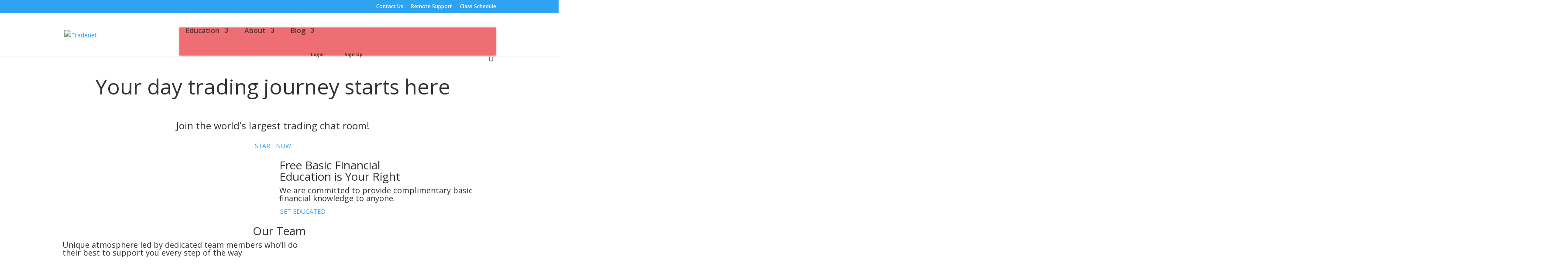

--- FILE ---
content_type: text/html; charset=UTF-8
request_url: https://www.tradenet.com/
body_size: 34270
content:
<!DOCTYPE html>

<html lang="en-US">

<head>

    <base href="">
    <meta name="facebook-domain-verification" content="w86va9eg52lts3cwx6zjiu7kkcwber" />

    <meta charset="UTF-8" />
    <!-- Compiled and minified CSS -->
    <link href="//fonts.googleapis.com/css?family=Open+Sans+Condensed:300" rel="stylesheet">
    <link rel="stylesheet" href="https://use.fontawesome.com/releases/v5.6.3/css/all.css?v=1" integrity="sha384-UHRtZLI+pbxtHCWp1t77Bi1L4ZtiqrqD80Kn4Z8NTSRyMA2Fd33n5dQ8lWUE00s/" crossorigin="anonymous">
    <link href="https://fonts.googleapis.com/css?family=Open+Sans+Condensed:300,700" rel="stylesheet">
    <link href="https://fonts.googleapis.com/css2?family=Roboto:ital,wght@0,100;0,300;0,400;0,500;0,700;0,900;1,100;1,300;1,400;1,500;1,700;1,900&display=swap" rel="stylesheet">
    <link rel="stylesheet" href="https://cdnjs.cloudflare.com/ajax/libs/materialize/1.0.0/css/materialize.min.css">
    <link rel="stylesheet" href="https://stackpath.bootstrapcdn.com/bootstrap/4.4.1/css/bootstrap.min.css" integrity="sha384-Vkoo8x4CGsO3+Hhxv8T/Q5PaXtkKtu6ug5TOeNV6gBiFeWPGFN9MuhOf23Q9Ifjh" crossorigin="anonymous">
    <meta http-equiv="X-UA-Compatible" content="IE=edge">
    <script src="https://code.jquery.com/jquery-3.4.1.min.js" integrity="sha256-CSXorXvZcTkaix6Yvo6HppcZGetbYMGWSFlBw8HfCJo=" crossorigin="anonymous"></script>
    <!-- Compiled and minified JavaScript -->


    <script src="https://cdnjs.cloudflare.com/ajax/libs/materialize/1.0.0/js/materialize.min.js"></script>
    <script src="https://stackpath.bootstrapcdn.com/bootstrap/4.4.1/js/bootstrap.min.js" integrity="sha384-wfSDF2E50Y2D1uUdj0O3uMBJnjuUD4Ih7YwaYd1iqfktj0Uod8GCExl3Og8ifwB6" crossorigin="anonymous"></script>
    <link type="text/css" rel="stylesheet" href="/wp-includes/themes/academy/components/css/owl.carousel.min.css">
    <script defer src="/wp-includes/themes/academy/components/js/owl.carousel.min.js">
    </script>
    <link href="https://unpkg.com/aos@2.3.1/dist/aos.css" rel="stylesheet">
    <script src="https://unpkg.com/aos@2.3.1/dist/aos.js"></script>
    <script src="/wp-includes/js/jquery.drawsvg.js"></script>
    <script src="//services.cglms.com/cookies/cookieconsent.js"></script>
    <link rel="stylesheet" href="//public.tradenet.com/Resources/Zone/styles.css?ver=4">
    <link rel="stylesheet" href="//public.tradenet.com/Resources/Zone/form-styles-fix.css?ver=1.1">
    <script type="application/javascript">
        (function(w, d, t, r, u) {
            w[u] = w[u] || [];
            w[u].push({
                'projectId': '10000',
                'properties': {
                    'pixelId': '10175703',
                    'userEmail': '<email_address>'
                }
            });
            var s = d.createElement(t);
            s.src = r;
            s.async = true;
            s.onload = s.onreadystatechange = function() {
                var y, rs = this.readyState,
                    c = w[u];
                if (rs && rs != "complete" && rs != "loaded") {
                    return
                }
                try {
                    y = YAHOO.ywa.I13N.fireBeacon;
                    w[u] = [];
                    w[u].push = function(p) {
                        y([p])
                    };
                    y(c)
                } catch (e) {}
            };
            var scr = d.getElementsByTagName(t)[0],
                par = scr.parentNode;
            par.insertBefore(s, scr)
        })(window, document, "script", "https://s.yimg.com/wi/ytc.js", "dotq");
    </script>
    <meta http-equiv="X-UA-Compatible" content="IE=edge">

        <script>
            var existing = localStorage.getItem('siteLang');

            // If no existing data, create an array
            // Otherwise, convert the localStorage string to an array
            existing = existing ? JSON.parse(existing) : {};

            // Add new data to localStorage Array
            existing['lang'] = 'en';

            // Save back to localStorage
            localStorage.setItem('siteLang', JSON.stringify(existing));
        </script>



        <link rel="pingback" href="https://www.tradenet.com/xmlrpc.php" />
        
            <script id="diviarea-loader">window.DiviPopupData=window.DiviAreaConfig={"zIndex":1000000,"animateSpeed":400,"triggerClassPrefix":"show-popup-","idAttrib":"data-popup","modalIndicatorClass":"is-modal","blockingIndicatorClass":"is-blocking","defaultShowCloseButton":true,"withCloseClass":"with-close","noCloseClass":"no-close","triggerCloseClass":"close","singletonClass":"single","darkModeClass":"dark","noShadowClass":"no-shadow","altCloseClass":"close-alt","popupSelector":".et_pb_section.popup","initializeOnEvent":"et_pb_after_init_modules","popupWrapperClass":"area-outer-wrap","fullHeightClass":"full-height","openPopupClass":"da-overlay-visible","overlayClass":"da-overlay","exitIndicatorClass":"on-exit","hoverTriggerClass":"on-hover","clickTriggerClass":"on-click","onExitDelay":2000,"notMobileClass":"not-mobile","notTabletClass":"not-tablet","notDesktopClass":"not-desktop","baseContext":"body","activePopupClass":"is-open","closeButtonClass":"da-close","withLoaderClass":"with-loader","debug":false,"ajaxUrl":"https:\/\/www.tradenet.com\/wp-admin\/admin-ajax.php","sys":[]};var divimode_loader=function(){"use strict";!function(t){t.DiviArea=t.DiviPopup={loaded:!1};var n=t.DiviArea,i=n.Hooks={},o={};function r(t,n,i){var r,e,c;if("string"==typeof t)if(o[t]){if(n)if((r=o[t])&&i)for(c=r.length;c--;)(e=r[c]).callback===n&&e.context===i&&(r[c]=!1);else for(c=r.length;c--;)r[c].callback===n&&(r[c]=!1)}else o[t]=[]}function e(t,n,i,r){if("string"==typeof t){var e={callback:n,priority:i,context:r},c=o[t];c?(c.push(e),c=function(t){var n,i,o,r,e=t.length;for(r=1;r<e;r++)for(n=t[r],i=r;i>0;i--)(o=t[i-1]).priority>n.priority&&(t[i]=o,t[i-1]=n);return t}(c)):c=[e],o[t]=c}}function c(t,n,i){"string"==typeof n&&(n=[n]);var r,e,c=[];for(r=0;r<n.length;r++)Array.prototype.push.apply(c,o[n[r]]);for(e=0;e<c.length;e++){var a=void 0;c[e]&&"function"==typeof c[e].callback&&("filter"===t?void 0!==(a=c[e].callback.apply(c[e].context,i))&&(i[0]=a):c[e].callback.apply(c[e].context,i))}if("filter"===t)return i[0]}i.silent=function(){return i},n.removeFilter=i.removeFilter=function(t,n){r(t,n)},n.removeAction=i.removeAction=function(t,n){r(t,n)},n.applyFilters=i.applyFilters=function(t){for(var n=[],i=arguments.length-1;i-- >0;)n[i]=arguments[i+1];return c("filter",t,n)},n.doAction=i.doAction=function(t){for(var n=[],i=arguments.length-1;i-- >0;)n[i]=arguments[i+1];c("action",t,n)},n.addFilter=i.addFilter=function(n,i,o,r){e(n,i,parseInt(o||10,10),r||t)},n.addAction=i.addAction=function(n,i,o,r){e(n,i,parseInt(o||10,10),r||t)},n.addActionOnce=i.addActionOnce=function(n,i,o,c){e(n,i,parseInt(o||10,10),c||t),e(n,(function(){r(n,i)}),1+parseInt(o||10,10),c||t)}}(window);return{}}();
</script><meta name='robots' content='index, follow, max-image-preview:large, max-snippet:-1, max-video-preview:-1' />
<script type="text/javascript">
			let jqueryParams=[],jQuery=function(r){return jqueryParams=[...jqueryParams,r],jQuery},$=function(r){return jqueryParams=[...jqueryParams,r],$};window.jQuery=jQuery,window.$=jQuery;let customHeadScripts=!1;jQuery.fn=jQuery.prototype={},$.fn=jQuery.prototype={},jQuery.noConflict=function(r){if(window.jQuery)return jQuery=window.jQuery,$=window.jQuery,customHeadScripts=!0,jQuery.noConflict},jQuery.ready=function(r){jqueryParams=[...jqueryParams,r]},$.ready=function(r){jqueryParams=[...jqueryParams,r]},jQuery.load=function(r){jqueryParams=[...jqueryParams,r]},$.load=function(r){jqueryParams=[...jqueryParams,r]},jQuery.fn.ready=function(r){jqueryParams=[...jqueryParams,r]},$.fn.ready=function(r){jqueryParams=[...jqueryParams,r]};</script>
	<!-- This site is optimized with the Yoast SEO Premium plugin v22.3 (Yoast SEO v22.3) - https://yoast.com/wordpress/plugins/seo/ -->
	<title>Home Page - Tradenet</title>
	<meta name="description" content="Tradenet is a one-stop-shop for day-trading education. Take advantage of our vast resources and become the best trader you can be." />
	<link rel="canonical" href="https://www.tradenetcapitalmarkets.com/" />
	<meta property="og:locale" content="en_US" />
	<meta property="og:type" content="website" />
	<meta property="og:title" content="Home Page - Tradenet" />
	<meta property="og:description" content="Tradenet is a one-stop-shop for day-trading education. Take advantage of our vast resources and become the best trader you can be." />
	<meta property="og:url" content="https://www.tradenetcapitalmarkets.com/" />
	<meta property="og:site_name" content="Tradenet" />
	<meta property="article:publisher" content="https://www.facebook.com/tradenet.academy/" />
	<meta property="article:modified_time" content="2023-08-03T16:11:53+00:00" />
	<meta name="twitter:card" content="summary_large_image" />
	<meta name="twitter:site" content="@TradenetAcademy" />
	<script type="application/ld+json" class="yoast-schema-graph">{"@context":"https://schema.org","@graph":[{"@type":"WebPage","@id":"https://www.tradenetcapitalmarkets.com/","url":"https://www.tradenetcapitalmarkets.com/","name":"Home Page - Tradenet","isPartOf":{"@id":"https://www.tradenet.com/#website"},"datePublished":"2019-09-25T08:49:59+00:00","dateModified":"2023-08-03T16:11:53+00:00","description":"Tradenet is a one-stop-shop for day-trading education. Take advantage of our vast resources and become the best trader you can be.","breadcrumb":{"@id":"https://www.tradenetcapitalmarkets.com/#breadcrumb"},"inLanguage":"en-US","potentialAction":[{"@type":"ReadAction","target":["https://www.tradenetcapitalmarkets.com/"]}]},{"@type":"BreadcrumbList","@id":"https://www.tradenetcapitalmarkets.com/#breadcrumb","itemListElement":[{"@type":"ListItem","position":1,"name":"Home Page"}]},{"@type":"WebSite","@id":"https://www.tradenet.com/#website","url":"https://www.tradenet.com/","name":"Tradenet","description":"Day Trading Academy - Become a Better Trader!","potentialAction":[{"@type":"SearchAction","target":{"@type":"EntryPoint","urlTemplate":"https://www.tradenet.com/?s={search_term_string}"},"query-input":"required name=search_term_string"}],"inLanguage":"en-US"}]}</script>
	<!-- / Yoast SEO Premium plugin. -->


<link rel='dns-prefetch' href='//fonts.googleapis.com' />
<link rel="alternate" type="application/rss+xml" title="Tradenet &raquo; Feed" href="https://www.tradenet.com/feed/" />
<link rel="alternate" type="application/rss+xml" title="Tradenet &raquo; Comments Feed" href="https://www.tradenet.com/comments/feed/" />
<link rel="alternate" title="oEmbed (JSON)" type="application/json+oembed" href="https://www.tradenet.com/wp-json/oembed/1.0/embed?url=https%3A%2F%2Fwww.tradenet.com%2F" />
<link rel="alternate" title="oEmbed (XML)" type="text/xml+oembed" href="https://www.tradenet.com/wp-json/oembed/1.0/embed?url=https%3A%2F%2Fwww.tradenet.com%2F&#038;format=xml" />
<meta content="Tradenet v.1" name="generator"/><style id='wp-img-auto-sizes-contain-inline-css' type='text/css'>
img:is([sizes=auto i],[sizes^="auto," i]){contain-intrinsic-size:3000px 1500px}
/*# sourceURL=wp-img-auto-sizes-contain-inline-css */
</style>
<link rel='stylesheet' id='wp-block-library-css' href='https://www.tradenet.com/wp-includes/css/dist/block-library/style.min.css?ver=6.9' type='text/css' media='all' />
<style id='global-styles-inline-css' type='text/css'>
:root{--wp--preset--aspect-ratio--square: 1;--wp--preset--aspect-ratio--4-3: 4/3;--wp--preset--aspect-ratio--3-4: 3/4;--wp--preset--aspect-ratio--3-2: 3/2;--wp--preset--aspect-ratio--2-3: 2/3;--wp--preset--aspect-ratio--16-9: 16/9;--wp--preset--aspect-ratio--9-16: 9/16;--wp--preset--color--black: #000000;--wp--preset--color--cyan-bluish-gray: #abb8c3;--wp--preset--color--white: #ffffff;--wp--preset--color--pale-pink: #f78da7;--wp--preset--color--vivid-red: #cf2e2e;--wp--preset--color--luminous-vivid-orange: #ff6900;--wp--preset--color--luminous-vivid-amber: #fcb900;--wp--preset--color--light-green-cyan: #7bdcb5;--wp--preset--color--vivid-green-cyan: #00d084;--wp--preset--color--pale-cyan-blue: #8ed1fc;--wp--preset--color--vivid-cyan-blue: #0693e3;--wp--preset--color--vivid-purple: #9b51e0;--wp--preset--gradient--vivid-cyan-blue-to-vivid-purple: linear-gradient(135deg,rgb(6,147,227) 0%,rgb(155,81,224) 100%);--wp--preset--gradient--light-green-cyan-to-vivid-green-cyan: linear-gradient(135deg,rgb(122,220,180) 0%,rgb(0,208,130) 100%);--wp--preset--gradient--luminous-vivid-amber-to-luminous-vivid-orange: linear-gradient(135deg,rgb(252,185,0) 0%,rgb(255,105,0) 100%);--wp--preset--gradient--luminous-vivid-orange-to-vivid-red: linear-gradient(135deg,rgb(255,105,0) 0%,rgb(207,46,46) 100%);--wp--preset--gradient--very-light-gray-to-cyan-bluish-gray: linear-gradient(135deg,rgb(238,238,238) 0%,rgb(169,184,195) 100%);--wp--preset--gradient--cool-to-warm-spectrum: linear-gradient(135deg,rgb(74,234,220) 0%,rgb(151,120,209) 20%,rgb(207,42,186) 40%,rgb(238,44,130) 60%,rgb(251,105,98) 80%,rgb(254,248,76) 100%);--wp--preset--gradient--blush-light-purple: linear-gradient(135deg,rgb(255,206,236) 0%,rgb(152,150,240) 100%);--wp--preset--gradient--blush-bordeaux: linear-gradient(135deg,rgb(254,205,165) 0%,rgb(254,45,45) 50%,rgb(107,0,62) 100%);--wp--preset--gradient--luminous-dusk: linear-gradient(135deg,rgb(255,203,112) 0%,rgb(199,81,192) 50%,rgb(65,88,208) 100%);--wp--preset--gradient--pale-ocean: linear-gradient(135deg,rgb(255,245,203) 0%,rgb(182,227,212) 50%,rgb(51,167,181) 100%);--wp--preset--gradient--electric-grass: linear-gradient(135deg,rgb(202,248,128) 0%,rgb(113,206,126) 100%);--wp--preset--gradient--midnight: linear-gradient(135deg,rgb(2,3,129) 0%,rgb(40,116,252) 100%);--wp--preset--font-size--small: 13px;--wp--preset--font-size--medium: 20px;--wp--preset--font-size--large: 36px;--wp--preset--font-size--x-large: 42px;--wp--preset--spacing--20: 0.44rem;--wp--preset--spacing--30: 0.67rem;--wp--preset--spacing--40: 1rem;--wp--preset--spacing--50: 1.5rem;--wp--preset--spacing--60: 2.25rem;--wp--preset--spacing--70: 3.38rem;--wp--preset--spacing--80: 5.06rem;--wp--preset--shadow--natural: 6px 6px 9px rgba(0, 0, 0, 0.2);--wp--preset--shadow--deep: 12px 12px 50px rgba(0, 0, 0, 0.4);--wp--preset--shadow--sharp: 6px 6px 0px rgba(0, 0, 0, 0.2);--wp--preset--shadow--outlined: 6px 6px 0px -3px rgb(255, 255, 255), 6px 6px rgb(0, 0, 0);--wp--preset--shadow--crisp: 6px 6px 0px rgb(0, 0, 0);}:root { --wp--style--global--content-size: 823px;--wp--style--global--wide-size: 1080px; }:where(body) { margin: 0; }.wp-site-blocks > .alignleft { float: left; margin-right: 2em; }.wp-site-blocks > .alignright { float: right; margin-left: 2em; }.wp-site-blocks > .aligncenter { justify-content: center; margin-left: auto; margin-right: auto; }:where(.is-layout-flex){gap: 0.5em;}:where(.is-layout-grid){gap: 0.5em;}.is-layout-flow > .alignleft{float: left;margin-inline-start: 0;margin-inline-end: 2em;}.is-layout-flow > .alignright{float: right;margin-inline-start: 2em;margin-inline-end: 0;}.is-layout-flow > .aligncenter{margin-left: auto !important;margin-right: auto !important;}.is-layout-constrained > .alignleft{float: left;margin-inline-start: 0;margin-inline-end: 2em;}.is-layout-constrained > .alignright{float: right;margin-inline-start: 2em;margin-inline-end: 0;}.is-layout-constrained > .aligncenter{margin-left: auto !important;margin-right: auto !important;}.is-layout-constrained > :where(:not(.alignleft):not(.alignright):not(.alignfull)){max-width: var(--wp--style--global--content-size);margin-left: auto !important;margin-right: auto !important;}.is-layout-constrained > .alignwide{max-width: var(--wp--style--global--wide-size);}body .is-layout-flex{display: flex;}.is-layout-flex{flex-wrap: wrap;align-items: center;}.is-layout-flex > :is(*, div){margin: 0;}body .is-layout-grid{display: grid;}.is-layout-grid > :is(*, div){margin: 0;}body{padding-top: 0px;padding-right: 0px;padding-bottom: 0px;padding-left: 0px;}a:where(:not(.wp-element-button)){text-decoration: underline;}:root :where(.wp-element-button, .wp-block-button__link){background-color: #32373c;border-width: 0;color: #fff;font-family: inherit;font-size: inherit;font-style: inherit;font-weight: inherit;letter-spacing: inherit;line-height: inherit;padding-top: calc(0.667em + 2px);padding-right: calc(1.333em + 2px);padding-bottom: calc(0.667em + 2px);padding-left: calc(1.333em + 2px);text-decoration: none;text-transform: inherit;}.has-black-color{color: var(--wp--preset--color--black) !important;}.has-cyan-bluish-gray-color{color: var(--wp--preset--color--cyan-bluish-gray) !important;}.has-white-color{color: var(--wp--preset--color--white) !important;}.has-pale-pink-color{color: var(--wp--preset--color--pale-pink) !important;}.has-vivid-red-color{color: var(--wp--preset--color--vivid-red) !important;}.has-luminous-vivid-orange-color{color: var(--wp--preset--color--luminous-vivid-orange) !important;}.has-luminous-vivid-amber-color{color: var(--wp--preset--color--luminous-vivid-amber) !important;}.has-light-green-cyan-color{color: var(--wp--preset--color--light-green-cyan) !important;}.has-vivid-green-cyan-color{color: var(--wp--preset--color--vivid-green-cyan) !important;}.has-pale-cyan-blue-color{color: var(--wp--preset--color--pale-cyan-blue) !important;}.has-vivid-cyan-blue-color{color: var(--wp--preset--color--vivid-cyan-blue) !important;}.has-vivid-purple-color{color: var(--wp--preset--color--vivid-purple) !important;}.has-black-background-color{background-color: var(--wp--preset--color--black) !important;}.has-cyan-bluish-gray-background-color{background-color: var(--wp--preset--color--cyan-bluish-gray) !important;}.has-white-background-color{background-color: var(--wp--preset--color--white) !important;}.has-pale-pink-background-color{background-color: var(--wp--preset--color--pale-pink) !important;}.has-vivid-red-background-color{background-color: var(--wp--preset--color--vivid-red) !important;}.has-luminous-vivid-orange-background-color{background-color: var(--wp--preset--color--luminous-vivid-orange) !important;}.has-luminous-vivid-amber-background-color{background-color: var(--wp--preset--color--luminous-vivid-amber) !important;}.has-light-green-cyan-background-color{background-color: var(--wp--preset--color--light-green-cyan) !important;}.has-vivid-green-cyan-background-color{background-color: var(--wp--preset--color--vivid-green-cyan) !important;}.has-pale-cyan-blue-background-color{background-color: var(--wp--preset--color--pale-cyan-blue) !important;}.has-vivid-cyan-blue-background-color{background-color: var(--wp--preset--color--vivid-cyan-blue) !important;}.has-vivid-purple-background-color{background-color: var(--wp--preset--color--vivid-purple) !important;}.has-black-border-color{border-color: var(--wp--preset--color--black) !important;}.has-cyan-bluish-gray-border-color{border-color: var(--wp--preset--color--cyan-bluish-gray) !important;}.has-white-border-color{border-color: var(--wp--preset--color--white) !important;}.has-pale-pink-border-color{border-color: var(--wp--preset--color--pale-pink) !important;}.has-vivid-red-border-color{border-color: var(--wp--preset--color--vivid-red) !important;}.has-luminous-vivid-orange-border-color{border-color: var(--wp--preset--color--luminous-vivid-orange) !important;}.has-luminous-vivid-amber-border-color{border-color: var(--wp--preset--color--luminous-vivid-amber) !important;}.has-light-green-cyan-border-color{border-color: var(--wp--preset--color--light-green-cyan) !important;}.has-vivid-green-cyan-border-color{border-color: var(--wp--preset--color--vivid-green-cyan) !important;}.has-pale-cyan-blue-border-color{border-color: var(--wp--preset--color--pale-cyan-blue) !important;}.has-vivid-cyan-blue-border-color{border-color: var(--wp--preset--color--vivid-cyan-blue) !important;}.has-vivid-purple-border-color{border-color: var(--wp--preset--color--vivid-purple) !important;}.has-vivid-cyan-blue-to-vivid-purple-gradient-background{background: var(--wp--preset--gradient--vivid-cyan-blue-to-vivid-purple) !important;}.has-light-green-cyan-to-vivid-green-cyan-gradient-background{background: var(--wp--preset--gradient--light-green-cyan-to-vivid-green-cyan) !important;}.has-luminous-vivid-amber-to-luminous-vivid-orange-gradient-background{background: var(--wp--preset--gradient--luminous-vivid-amber-to-luminous-vivid-orange) !important;}.has-luminous-vivid-orange-to-vivid-red-gradient-background{background: var(--wp--preset--gradient--luminous-vivid-orange-to-vivid-red) !important;}.has-very-light-gray-to-cyan-bluish-gray-gradient-background{background: var(--wp--preset--gradient--very-light-gray-to-cyan-bluish-gray) !important;}.has-cool-to-warm-spectrum-gradient-background{background: var(--wp--preset--gradient--cool-to-warm-spectrum) !important;}.has-blush-light-purple-gradient-background{background: var(--wp--preset--gradient--blush-light-purple) !important;}.has-blush-bordeaux-gradient-background{background: var(--wp--preset--gradient--blush-bordeaux) !important;}.has-luminous-dusk-gradient-background{background: var(--wp--preset--gradient--luminous-dusk) !important;}.has-pale-ocean-gradient-background{background: var(--wp--preset--gradient--pale-ocean) !important;}.has-electric-grass-gradient-background{background: var(--wp--preset--gradient--electric-grass) !important;}.has-midnight-gradient-background{background: var(--wp--preset--gradient--midnight) !important;}.has-small-font-size{font-size: var(--wp--preset--font-size--small) !important;}.has-medium-font-size{font-size: var(--wp--preset--font-size--medium) !important;}.has-large-font-size{font-size: var(--wp--preset--font-size--large) !important;}.has-x-large-font-size{font-size: var(--wp--preset--font-size--x-large) !important;}
/*# sourceURL=global-styles-inline-css */
</style>

<link rel='stylesheet' id='css-divi-area-css' href='https://www.tradenet.com/wp-content/plugins/popups-for-divi/styles/front.min.css?ver=3.0.5' type='text/css' media='all' />
<style id='css-divi-area-inline-css' type='text/css'>
.et_pb_section.popup{display:none}
/*# sourceURL=css-divi-area-inline-css */
</style>
<link rel='stylesheet' id='et-divi-open-sans-css' href='https://fonts.googleapis.com/css?family=Open+Sans:300italic,400italic,600italic,700italic,800italic,400,300,600,700,800&#038;subset=latin,latin-ext&#038;display=swap' type='text/css' media='all' />
<style id='divi-style-parent-inline-inline-css' type='text/css'>
/*!
Theme Name: Divi
Theme URI: http://www.elegantthemes.com/gallery/divi/
Version: 4.20.2
Description: Smart. Flexible. Beautiful. Divi is the most powerful theme in our collection.
Author: Elegant Themes
Author URI: http://www.elegantthemes.com
License: GNU General Public License v2
License URI: http://www.gnu.org/licenses/gpl-2.0.html
*/

a,abbr,acronym,address,applet,b,big,blockquote,body,center,cite,code,dd,del,dfn,div,dl,dt,em,fieldset,font,form,h1,h2,h3,h4,h5,h6,html,i,iframe,img,ins,kbd,label,legend,li,object,ol,p,pre,q,s,samp,small,span,strike,strong,sub,sup,tt,u,ul,var{margin:0;padding:0;border:0;outline:0;font-size:100%;-ms-text-size-adjust:100%;-webkit-text-size-adjust:100%;vertical-align:baseline;background:transparent}body{line-height:1}ol,ul{list-style:none}blockquote,q{quotes:none}blockquote:after,blockquote:before,q:after,q:before{content:"";content:none}blockquote{margin:20px 0 30px;border-left:5px solid;padding-left:20px}:focus{outline:0}del{text-decoration:line-through}pre{overflow:auto;padding:10px}figure{margin:0}table{border-collapse:collapse;border-spacing:0}article,aside,footer,header,hgroup,nav,section{display:block}body{font-family:Open Sans,Arial,sans-serif;font-size:14px;color:#666;background-color:#fff;line-height:1.7em;font-weight:500;-webkit-font-smoothing:antialiased;-moz-osx-font-smoothing:grayscale}body.page-template-page-template-blank-php #page-container{padding-top:0!important}body.et_cover_background{background-size:cover!important;background-position:top!important;background-repeat:no-repeat!important;background-attachment:fixed}a{color:#2ea3f2}a,a:hover{text-decoration:none}p{padding-bottom:1em}p:not(.has-background):last-of-type{padding-bottom:0}p.et_normal_padding{padding-bottom:1em}strong{font-weight:700}cite,em,i{font-style:italic}code,pre{font-family:Courier New,monospace;margin-bottom:10px}ins{text-decoration:none}sub,sup{height:0;line-height:1;position:relative;vertical-align:baseline}sup{bottom:.8em}sub{top:.3em}dl{margin:0 0 1.5em}dl dt{font-weight:700}dd{margin-left:1.5em}blockquote p{padding-bottom:0}embed,iframe,object,video{max-width:100%}h1,h2,h3,h4,h5,h6{color:#333;padding-bottom:10px;line-height:1em;font-weight:500}h1 a,h2 a,h3 a,h4 a,h5 a,h6 a{color:inherit}h1{font-size:30px}h2{font-size:26px}h3{font-size:22px}h4{font-size:18px}h5{font-size:16px}h6{font-size:14px}input{-webkit-appearance:none}input[type=checkbox]{-webkit-appearance:checkbox}input[type=radio]{-webkit-appearance:radio}input.text,input.title,input[type=email],input[type=password],input[type=tel],input[type=text],select,textarea{background-color:#fff;border:1px solid #bbb;padding:2px;color:#4e4e4e}input.text:focus,input.title:focus,input[type=text]:focus,select:focus,textarea:focus{border-color:#2d3940;color:#3e3e3e}input.text,input.title,input[type=text],select,textarea{margin:0}textarea{padding:4px}button,input,select,textarea{font-family:inherit}img{max-width:100%;height:auto}.clear{clear:both}br.clear{margin:0;padding:0}.pagination{clear:both}#et_search_icon:hover,.et-social-icon a:hover,.et_password_protected_form .et_submit_button,.form-submit .et_pb_buttontton.alt.disabled,.nav-single a,.posted_in a{color:#2ea3f2}.et-search-form,blockquote{border-color:#2ea3f2}#main-content{background-color:#fff}.container{width:80%;max-width:1080px;margin:auto;position:relative}body:not(.et-tb) #main-content .container,body:not(.et-tb-has-header) #main-content .container{padding-top:58px}.et_full_width_page #main-content .container:before{display:none}.main_title{margin-bottom:20px}.et_password_protected_form .et_submit_button:hover,.form-submit .et_pb_button:hover{background:rgba(0,0,0,.05)}.et_button_icon_visible .et_pb_button{padding-right:2em;padding-left:.7em}.et_button_icon_visible .et_pb_button:after{opacity:1;margin-left:0}.et_button_left .et_pb_button:hover:after{left:.15em}.et_button_left .et_pb_button:after{margin-left:0;left:1em}.et_button_icon_visible.et_button_left .et_pb_button,.et_button_left .et_pb_button:hover,.et_button_left .et_pb_module .et_pb_button:hover{padding-left:2em;padding-right:.7em}.et_button_icon_visible.et_button_left .et_pb_button:after,.et_button_left .et_pb_button:hover:after{left:.15em}.et_password_protected_form .et_submit_button:hover,.form-submit .et_pb_button:hover{padding:.3em 1em}.et_button_no_icon .et_pb_button:after{display:none}.et_button_no_icon.et_button_icon_visible.et_button_left .et_pb_button,.et_button_no_icon.et_button_left .et_pb_button:hover,.et_button_no_icon .et_pb_button,.et_button_no_icon .et_pb_button:hover{padding:.3em 1em!important}.et_button_custom_icon .et_pb_button:after{line-height:1.7em}.et_button_custom_icon.et_button_icon_visible .et_pb_button:after,.et_button_custom_icon .et_pb_button:hover:after{margin-left:.3em}#left-area .post_format-post-format-gallery .wp-block-gallery:first-of-type{padding:0;margin-bottom:-16px}.entry-content table:not(.variations){border:1px solid #eee;margin:0 0 15px;text-align:left;width:100%}.entry-content thead th,.entry-content tr th{color:#555;font-weight:700;padding:9px 24px}.entry-content tr td{border-top:1px solid #eee;padding:6px 24px}#left-area ul,.entry-content ul,.et-l--body ul,.et-l--footer ul,.et-l--header ul{list-style-type:disc;padding:0 0 23px 1em;line-height:26px}#left-area ol,.entry-content ol,.et-l--body ol,.et-l--footer ol,.et-l--header ol{list-style-type:decimal;list-style-position:inside;padding:0 0 23px;line-height:26px}#left-area ul li ul,.entry-content ul li ol{padding:2px 0 2px 20px}#left-area ol li ul,.entry-content ol li ol,.et-l--body ol li ol,.et-l--footer ol li ol,.et-l--header ol li ol{padding:2px 0 2px 35px}#left-area ul.wp-block-gallery{display:-webkit-box;display:-ms-flexbox;display:flex;-ms-flex-wrap:wrap;flex-wrap:wrap;list-style-type:none;padding:0}#left-area ul.products{padding:0!important;line-height:1.7!important;list-style:none!important}.gallery-item a{display:block}.gallery-caption,.gallery-item a{width:90%}#wpadminbar{z-index:100001}#left-area .post-meta{font-size:14px;padding-bottom:15px}#left-area .post-meta a{text-decoration:none;color:#666}#left-area .et_featured_image{padding-bottom:7px}.single .post{padding-bottom:25px}body.single .et_audio_content{margin-bottom:-6px}.nav-single a{text-decoration:none;color:#2ea3f2;font-size:14px;font-weight:400}.nav-previous{float:left}.nav-next{float:right}.et_password_protected_form p input{background-color:#eee;border:none!important;width:100%!important;border-radius:0!important;font-size:14px;color:#999!important;padding:16px!important;-webkit-box-sizing:border-box;box-sizing:border-box}.et_password_protected_form label{display:none}.et_password_protected_form .et_submit_button{font-family:inherit;display:block;float:right;margin:8px auto 0;cursor:pointer}.post-password-required p.nocomments.container{max-width:100%}.post-password-required p.nocomments.container:before{display:none}.aligncenter,div.post .new-post .aligncenter{display:block;margin-left:auto;margin-right:auto}.wp-caption{border:1px solid #ddd;text-align:center;background-color:#f3f3f3;margin-bottom:10px;max-width:96%;padding:8px}.wp-caption.alignleft{margin:0 30px 20px 0}.wp-caption.alignright{margin:0 0 20px 30px}.wp-caption img{margin:0;padding:0;border:0}.wp-caption p.wp-caption-text{font-size:12px;padding:0 4px 5px;margin:0}.alignright{float:right}.alignleft{float:left}img.alignleft{display:inline;float:left;margin-right:15px}img.alignright{display:inline;float:right;margin-left:15px}.page.et_pb_pagebuilder_layout #main-content{background-color:transparent}body #main-content .et_builder_inner_content>h1,body #main-content .et_builder_inner_content>h2,body #main-content .et_builder_inner_content>h3,body #main-content .et_builder_inner_content>h4,body #main-content .et_builder_inner_content>h5,body #main-content .et_builder_inner_content>h6{line-height:1.4em}body #main-content .et_builder_inner_content>p{line-height:1.7em}.wp-block-pullquote{margin:20px 0 30px}.wp-block-pullquote.has-background blockquote{border-left:none}.wp-block-group.has-background{padding:1.5em 1.5em .5em}@media (min-width:981px){#left-area{width:79.125%;padding-bottom:23px}#main-content .container:before{content:"";position:absolute;top:0;height:100%;width:1px;background-color:#e2e2e2}.et_full_width_page #left-area,.et_no_sidebar #left-area{float:none;width:100%!important}.et_full_width_page #left-area{padding-bottom:0}.et_no_sidebar #main-content .container:before{display:none}}@media (max-width:980px){#page-container{padding-top:80px}.et-tb #page-container,.et-tb-has-header #page-container{padding-top:0!important}#left-area,#sidebar{width:100%!important}#main-content .container:before{display:none!important}.et_full_width_page .et_gallery_item:nth-child(4n+1){clear:none}}@media print{#page-container{padding-top:0!important}}#wp-admin-bar-et-use-visual-builder a:before{font-family:ETmodules!important;content:"\e625";font-size:30px!important;width:28px;margin-top:-3px;color:#974df3!important}#wp-admin-bar-et-use-visual-builder:hover a:before{color:#fff!important}#wp-admin-bar-et-use-visual-builder:hover a,#wp-admin-bar-et-use-visual-builder a:hover{transition:background-color .5s ease;-webkit-transition:background-color .5s ease;-moz-transition:background-color .5s ease;background-color:#7e3bd0!important;color:#fff!important}* html .clearfix,:first-child+html .clearfix{zoom:1}.iphone .et_pb_section_video_bg video::-webkit-media-controls-start-playback-button{display:none!important;-webkit-appearance:none}.et_mobile_device .et_pb_section_parallax .et_pb_parallax_css{background-attachment:scroll}.et-social-facebook a.icon:before{content:"\e093"}.et-social-twitter a.icon:before{content:"\e094"}.et-social-google-plus a.icon:before{content:"\e096"}.et-social-instagram a.icon:before{content:"\e09a"}.et-social-rss a.icon:before{content:"\e09e"}.ai1ec-single-event:after{content:" ";display:table;clear:both}.evcal_event_details .evcal_evdata_cell .eventon_details_shading_bot.eventon_details_shading_bot{z-index:3}.wp-block-divi-layout{margin-bottom:1em}*{-webkit-box-sizing:border-box;box-sizing:border-box}#et-info-email:before,#et-info-phone:before,#et_search_icon:before,.comment-reply-link:after,.et-cart-info span:before,.et-pb-arrow-next:before,.et-pb-arrow-prev:before,.et-social-icon a:before,.et_audio_container .mejs-playpause-button button:before,.et_audio_container .mejs-volume-button button:before,.et_overlay:before,.et_password_protected_form .et_submit_button:after,.et_pb_button:after,.et_pb_contact_reset:after,.et_pb_contact_submit:after,.et_pb_font_icon:before,.et_pb_newsletter_button:after,.et_pb_pricing_table_button:after,.et_pb_promo_button:after,.et_pb_testimonial:before,.et_pb_toggle_title:before,.form-submit .et_pb_button:after,.mobile_menu_bar:before,a.et_pb_more_button:after{font-family:ETmodules!important;speak:none;font-style:normal;font-weight:400;-webkit-font-feature-settings:normal;font-feature-settings:normal;font-variant:normal;text-transform:none;line-height:1;-webkit-font-smoothing:antialiased;-moz-osx-font-smoothing:grayscale;text-shadow:0 0;direction:ltr}.et-pb-icon,.et_pb_custom_button_icon.et_pb_button:after,.et_pb_login .et_pb_custom_button_icon.et_pb_button:after,.et_pb_woo_custom_button_icon .button.et_pb_custom_button_icon.et_pb_button:after,.et_pb_woo_custom_button_icon .button.et_pb_custom_button_icon.et_pb_button:hover:after{content:attr(data-icon)}.et-pb-icon{font-family:ETmodules;speak:none;font-weight:400;-webkit-font-feature-settings:normal;font-feature-settings:normal;font-variant:normal;text-transform:none;line-height:1;-webkit-font-smoothing:antialiased;font-size:96px;font-style:normal;display:inline-block;-webkit-box-sizing:border-box;box-sizing:border-box;direction:ltr}#et-ajax-saving{display:none;-webkit-transition:background .3s,-webkit-box-shadow .3s;transition:background .3s,-webkit-box-shadow .3s;transition:background .3s,box-shadow .3s;transition:background .3s,box-shadow .3s,-webkit-box-shadow .3s;-webkit-box-shadow:rgba(0,139,219,.247059) 0 0 60px;box-shadow:0 0 60px rgba(0,139,219,.247059);position:fixed;top:50%;left:50%;width:50px;height:50px;background:#fff;border-radius:50px;margin:-25px 0 0 -25px;z-index:999999;text-align:center}#et-ajax-saving img{margin:9px}.et-safe-mode-indicator,.et-safe-mode-indicator:focus,.et-safe-mode-indicator:hover{-webkit-box-shadow:0 5px 10px rgba(41,196,169,.15);box-shadow:0 5px 10px rgba(41,196,169,.15);background:#29c4a9;color:#fff;font-size:14px;font-weight:600;padding:12px;line-height:16px;border-radius:3px;position:fixed;bottom:30px;right:30px;z-index:999999;text-decoration:none;font-family:Open Sans,sans-serif;-webkit-font-smoothing:antialiased;-moz-osx-font-smoothing:grayscale}.et_pb_button{font-size:20px;font-weight:500;padding:.3em 1em;line-height:1.7em!important;background-color:transparent;background-size:cover;background-position:50%;background-repeat:no-repeat;border:2px solid;border-radius:3px;-webkit-transition-duration:.2s;transition-duration:.2s;-webkit-transition-property:all!important;transition-property:all!important}.et_pb_button,.et_pb_button_inner{position:relative}.et_pb_button:hover,.et_pb_module .et_pb_button:hover{border:2px solid transparent;padding:.3em 2em .3em .7em}.et_pb_button:hover{background-color:hsla(0,0%,100%,.2)}.et_pb_bg_layout_light.et_pb_button:hover,.et_pb_bg_layout_light .et_pb_button:hover{background-color:rgba(0,0,0,.05)}.et_pb_button:after,.et_pb_button:before{font-size:32px;line-height:1em;content:"\35";opacity:0;position:absolute;margin-left:-1em;-webkit-transition:all .2s;transition:all .2s;text-transform:none;-webkit-font-feature-settings:"kern" off;font-feature-settings:"kern" off;font-variant:none;font-style:normal;font-weight:400;text-shadow:none}.et_pb_button.et_hover_enabled:hover:after,.et_pb_button.et_pb_hovered:hover:after{-webkit-transition:none!important;transition:none!important}.et_pb_button:before{display:none}.et_pb_button:hover:after{opacity:1;margin-left:0}.et_pb_column_1_3 h1,.et_pb_column_1_4 h1,.et_pb_column_1_5 h1,.et_pb_column_1_6 h1,.et_pb_column_2_5 h1{font-size:26px}.et_pb_column_1_3 h2,.et_pb_column_1_4 h2,.et_pb_column_1_5 h2,.et_pb_column_1_6 h2,.et_pb_column_2_5 h2{font-size:23px}.et_pb_column_1_3 h3,.et_pb_column_1_4 h3,.et_pb_column_1_5 h3,.et_pb_column_1_6 h3,.et_pb_column_2_5 h3{font-size:20px}.et_pb_column_1_3 h4,.et_pb_column_1_4 h4,.et_pb_column_1_5 h4,.et_pb_column_1_6 h4,.et_pb_column_2_5 h4{font-size:18px}.et_pb_column_1_3 h5,.et_pb_column_1_4 h5,.et_pb_column_1_5 h5,.et_pb_column_1_6 h5,.et_pb_column_2_5 h5{font-size:16px}.et_pb_column_1_3 h6,.et_pb_column_1_4 h6,.et_pb_column_1_5 h6,.et_pb_column_1_6 h6,.et_pb_column_2_5 h6{font-size:15px}.et_pb_bg_layout_dark,.et_pb_bg_layout_dark h1,.et_pb_bg_layout_dark h2,.et_pb_bg_layout_dark h3,.et_pb_bg_layout_dark h4,.et_pb_bg_layout_dark h5,.et_pb_bg_layout_dark h6{color:#fff!important}.et_pb_module.et_pb_text_align_left{text-align:left}.et_pb_module.et_pb_text_align_center{text-align:center}.et_pb_module.et_pb_text_align_right{text-align:right}.et_pb_module.et_pb_text_align_justified{text-align:justify}.clearfix:after{visibility:hidden;display:block;font-size:0;content:" ";clear:both;height:0}.et_pb_bg_layout_light .et_pb_more_button{color:#2ea3f2}.et_builder_inner_content{position:relative;z-index:1}header .et_builder_inner_content{z-index:2}.et_pb_css_mix_blend_mode_passthrough{mix-blend-mode:unset!important}.et_pb_image_container{margin:-20px -20px 29px}.et_pb_module_inner{position:relative}.et_hover_enabled_preview{z-index:2}.et_hover_enabled:hover{position:relative;z-index:2}.et_pb_all_tabs,.et_pb_module,.et_pb_posts_nav a,.et_pb_tab,.et_pb_with_background{position:relative;background-size:cover;background-position:50%;background-repeat:no-repeat}.et_pb_background_mask,.et_pb_background_pattern{bottom:0;left:0;position:absolute;right:0;top:0}.et_pb_background_mask{background-size:calc(100% + 2px) calc(100% + 2px);background-repeat:no-repeat;background-position:50%;overflow:hidden}.et_pb_background_pattern{background-position:0 0;background-repeat:repeat}.et_pb_with_border{position:relative;border:0 solid #333}.post-password-required .et_pb_row{padding:0;width:100%}.post-password-required .et_password_protected_form{min-height:0}body.et_pb_pagebuilder_layout.et_pb_show_title .post-password-required .et_password_protected_form h1,body:not(.et_pb_pagebuilder_layout) .post-password-required .et_password_protected_form h1{display:none}.et_pb_no_bg{padding:0!important}.et_overlay.et_pb_inline_icon:before,.et_pb_inline_icon:before{content:attr(data-icon)}.et_pb_more_button{color:inherit;text-shadow:none;text-decoration:none;display:inline-block;margin-top:20px}.et_parallax_bg_wrap{overflow:hidden;position:absolute;top:0;right:0;bottom:0;left:0}.et_parallax_bg{background-repeat:no-repeat;background-position:top;background-size:cover;position:absolute;bottom:0;left:0;width:100%;height:100%;display:block}.et_parallax_bg.et_parallax_bg__hover,.et_parallax_bg.et_parallax_bg_phone,.et_parallax_bg.et_parallax_bg_tablet,.et_parallax_gradient.et_parallax_gradient__hover,.et_parallax_gradient.et_parallax_gradient_phone,.et_parallax_gradient.et_parallax_gradient_tablet,.et_pb_section_parallax_hover:hover .et_parallax_bg:not(.et_parallax_bg__hover),.et_pb_section_parallax_hover:hover .et_parallax_gradient:not(.et_parallax_gradient__hover){display:none}.et_pb_section_parallax_hover:hover .et_parallax_bg.et_parallax_bg__hover,.et_pb_section_parallax_hover:hover .et_parallax_gradient.et_parallax_gradient__hover{display:block}.et_parallax_gradient{bottom:0;display:block;left:0;position:absolute;right:0;top:0}.et_pb_module.et_pb_section_parallax,.et_pb_posts_nav a.et_pb_section_parallax,.et_pb_tab.et_pb_section_parallax{position:relative}.et_pb_section_parallax .et_pb_parallax_css,.et_pb_slides .et_parallax_bg.et_pb_parallax_css{background-attachment:fixed}body.et-bfb .et_pb_section_parallax .et_pb_parallax_css,body.et-bfb .et_pb_slides .et_parallax_bg.et_pb_parallax_css{background-attachment:scroll;bottom:auto}.et_pb_section_parallax.et_pb_column .et_pb_module,.et_pb_section_parallax.et_pb_row .et_pb_column,.et_pb_section_parallax.et_pb_row .et_pb_module{z-index:9;position:relative}.et_pb_more_button:hover:after{opacity:1;margin-left:0}.et_pb_preload .et_pb_section_video_bg,.et_pb_preload>div{visibility:hidden}.et_pb_preload,.et_pb_section.et_pb_section_video.et_pb_preload{position:relative;background:#464646!important}.et_pb_preload:before{content:"";position:absolute;top:50%;left:50%;background:url(https://www.tradenet.com/wp-content/themes/Divi/includes/builder/styles/images/preloader.gif) no-repeat;border-radius:32px;width:32px;height:32px;margin:-16px 0 0 -16px}.box-shadow-overlay{position:absolute;top:0;left:0;width:100%;height:100%;z-index:10;pointer-events:none}.et_pb_section>.box-shadow-overlay~.et_pb_row{z-index:11}body.safari .section_has_divider{will-change:transform}.et_pb_row>.box-shadow-overlay{z-index:8}.has-box-shadow-overlay{position:relative}.et_clickable{cursor:pointer}.screen-reader-text{border:0;clip:rect(1px,1px,1px,1px);-webkit-clip-path:inset(50%);clip-path:inset(50%);height:1px;margin:-1px;overflow:hidden;padding:0;position:absolute!important;width:1px;word-wrap:normal!important}.et_multi_view_hidden,.et_multi_view_hidden_image{display:none!important}@keyframes multi-view-image-fade{0%{opacity:0}10%{opacity:.1}20%{opacity:.2}30%{opacity:.3}40%{opacity:.4}50%{opacity:.5}60%{opacity:.6}70%{opacity:.7}80%{opacity:.8}90%{opacity:.9}to{opacity:1}}.et_multi_view_image__loading{visibility:hidden}.et_multi_view_image__loaded{-webkit-animation:multi-view-image-fade .5s;animation:multi-view-image-fade .5s}#et-pb-motion-effects-offset-tracker{visibility:hidden!important;opacity:0;position:absolute;top:0;left:0}.et-pb-before-scroll-animation{opacity:0}header.et-l.et-l--header:after{clear:both;display:block;content:""}.et_pb_module{-webkit-animation-timing-function:linear;animation-timing-function:linear;-webkit-animation-duration:.2s;animation-duration:.2s}@-webkit-keyframes fadeBottom{0%{opacity:0;-webkit-transform:translateY(10%);transform:translateY(10%)}to{opacity:1;-webkit-transform:translateY(0);transform:translateY(0)}}@keyframes fadeBottom{0%{opacity:0;-webkit-transform:translateY(10%);transform:translateY(10%)}to{opacity:1;-webkit-transform:translateY(0);transform:translateY(0)}}@-webkit-keyframes fadeLeft{0%{opacity:0;-webkit-transform:translateX(-10%);transform:translateX(-10%)}to{opacity:1;-webkit-transform:translateX(0);transform:translateX(0)}}@keyframes fadeLeft{0%{opacity:0;-webkit-transform:translateX(-10%);transform:translateX(-10%)}to{opacity:1;-webkit-transform:translateX(0);transform:translateX(0)}}@-webkit-keyframes fadeRight{0%{opacity:0;-webkit-transform:translateX(10%);transform:translateX(10%)}to{opacity:1;-webkit-transform:translateX(0);transform:translateX(0)}}@keyframes fadeRight{0%{opacity:0;-webkit-transform:translateX(10%);transform:translateX(10%)}to{opacity:1;-webkit-transform:translateX(0);transform:translateX(0)}}@-webkit-keyframes fadeTop{0%{opacity:0;-webkit-transform:translateY(-10%);transform:translateY(-10%)}to{opacity:1;-webkit-transform:translateX(0);transform:translateX(0)}}@keyframes fadeTop{0%{opacity:0;-webkit-transform:translateY(-10%);transform:translateY(-10%)}to{opacity:1;-webkit-transform:translateX(0);transform:translateX(0)}}@-webkit-keyframes fadeIn{0%{opacity:0}to{opacity:1}}@keyframes fadeIn{0%{opacity:0}to{opacity:1}}.et-waypoint:not(.et_pb_counters){opacity:0}@media (min-width:981px){.et_pb_section.et_section_specialty div.et_pb_row .et_pb_column .et_pb_column .et_pb_module.et-last-child,.et_pb_section.et_section_specialty div.et_pb_row .et_pb_column .et_pb_column .et_pb_module:last-child,.et_pb_section.et_section_specialty div.et_pb_row .et_pb_column .et_pb_row_inner .et_pb_column .et_pb_module.et-last-child,.et_pb_section.et_section_specialty div.et_pb_row .et_pb_column .et_pb_row_inner .et_pb_column .et_pb_module:last-child,.et_pb_section div.et_pb_row .et_pb_column .et_pb_module.et-last-child,.et_pb_section div.et_pb_row .et_pb_column .et_pb_module:last-child{margin-bottom:0}}@media (max-width:980px){.et_overlay.et_pb_inline_icon_tablet:before,.et_pb_inline_icon_tablet:before{content:attr(data-icon-tablet)}.et_parallax_bg.et_parallax_bg_tablet_exist,.et_parallax_gradient.et_parallax_gradient_tablet_exist{display:none}.et_parallax_bg.et_parallax_bg_tablet,.et_parallax_gradient.et_parallax_gradient_tablet{display:block}.et_pb_column .et_pb_module{margin-bottom:30px}.et_pb_row .et_pb_column .et_pb_module.et-last-child,.et_pb_row .et_pb_column .et_pb_module:last-child,.et_section_specialty .et_pb_row .et_pb_column .et_pb_module.et-last-child,.et_section_specialty .et_pb_row .et_pb_column .et_pb_module:last-child{margin-bottom:0}.et_pb_more_button{display:inline-block!important}.et_pb_bg_layout_light_tablet.et_pb_button,.et_pb_bg_layout_light_tablet.et_pb_module.et_pb_button,.et_pb_bg_layout_light_tablet .et_pb_more_button{color:#2ea3f2}.et_pb_bg_layout_light_tablet .et_pb_forgot_password a{color:#666}.et_pb_bg_layout_light_tablet h1,.et_pb_bg_layout_light_tablet h2,.et_pb_bg_layout_light_tablet h3,.et_pb_bg_layout_light_tablet h4,.et_pb_bg_layout_light_tablet h5,.et_pb_bg_layout_light_tablet h6{color:#333!important}.et_pb_module .et_pb_bg_layout_light_tablet.et_pb_button{color:#2ea3f2!important}.et_pb_bg_layout_light_tablet{color:#666!important}.et_pb_bg_layout_dark_tablet,.et_pb_bg_layout_dark_tablet h1,.et_pb_bg_layout_dark_tablet h2,.et_pb_bg_layout_dark_tablet h3,.et_pb_bg_layout_dark_tablet h4,.et_pb_bg_layout_dark_tablet h5,.et_pb_bg_layout_dark_tablet h6{color:#fff!important}.et_pb_bg_layout_dark_tablet.et_pb_button,.et_pb_bg_layout_dark_tablet.et_pb_module.et_pb_button,.et_pb_bg_layout_dark_tablet .et_pb_more_button{color:inherit}.et_pb_bg_layout_dark_tablet .et_pb_forgot_password a{color:#fff}.et_pb_module.et_pb_text_align_left-tablet{text-align:left}.et_pb_module.et_pb_text_align_center-tablet{text-align:center}.et_pb_module.et_pb_text_align_right-tablet{text-align:right}.et_pb_module.et_pb_text_align_justified-tablet{text-align:justify}}@media (max-width:767px){.et_pb_more_button{display:inline-block!important}.et_overlay.et_pb_inline_icon_phone:before,.et_pb_inline_icon_phone:before{content:attr(data-icon-phone)}.et_parallax_bg.et_parallax_bg_phone_exist,.et_parallax_gradient.et_parallax_gradient_phone_exist{display:none}.et_parallax_bg.et_parallax_bg_phone,.et_parallax_gradient.et_parallax_gradient_phone{display:block}.et-hide-mobile{display:none!important}.et_pb_bg_layout_light_phone.et_pb_button,.et_pb_bg_layout_light_phone.et_pb_module.et_pb_button,.et_pb_bg_layout_light_phone .et_pb_more_button{color:#2ea3f2}.et_pb_bg_layout_light_phone .et_pb_forgot_password a{color:#666}.et_pb_bg_layout_light_phone h1,.et_pb_bg_layout_light_phone h2,.et_pb_bg_layout_light_phone h3,.et_pb_bg_layout_light_phone h4,.et_pb_bg_layout_light_phone h5,.et_pb_bg_layout_light_phone h6{color:#333!important}.et_pb_module .et_pb_bg_layout_light_phone.et_pb_button{color:#2ea3f2!important}.et_pb_bg_layout_light_phone{color:#666!important}.et_pb_bg_layout_dark_phone,.et_pb_bg_layout_dark_phone h1,.et_pb_bg_layout_dark_phone h2,.et_pb_bg_layout_dark_phone h3,.et_pb_bg_layout_dark_phone h4,.et_pb_bg_layout_dark_phone h5,.et_pb_bg_layout_dark_phone h6{color:#fff!important}.et_pb_bg_layout_dark_phone.et_pb_button,.et_pb_bg_layout_dark_phone.et_pb_module.et_pb_button,.et_pb_bg_layout_dark_phone .et_pb_more_button{color:inherit}.et_pb_module .et_pb_bg_layout_dark_phone.et_pb_button{color:#fff!important}.et_pb_bg_layout_dark_phone .et_pb_forgot_password a{color:#fff}.et_pb_module.et_pb_text_align_left-phone{text-align:left}.et_pb_module.et_pb_text_align_center-phone{text-align:center}.et_pb_module.et_pb_text_align_right-phone{text-align:right}.et_pb_module.et_pb_text_align_justified-phone{text-align:justify}}@media (max-width:479px){a.et_pb_more_button{display:block}}@media (min-width:768px) and (max-width:980px){[data-et-multi-view-load-tablet-hidden=true]:not(.et_multi_view_swapped){display:none!important}}@media (max-width:767px){[data-et-multi-view-load-phone-hidden=true]:not(.et_multi_view_swapped){display:none!important}}.et_pb_menu.et_pb_menu--style-inline_centered_logo .et_pb_menu__menu nav ul{-webkit-box-pack:center;-ms-flex-pack:center;justify-content:center}@-webkit-keyframes multi-view-image-fade{0%{-webkit-transform:scale(1);transform:scale(1);opacity:1}50%{-webkit-transform:scale(1.01);transform:scale(1.01);opacity:1}to{-webkit-transform:scale(1);transform:scale(1);opacity:1}}
/*# sourceURL=divi-style-parent-inline-inline-css */
</style>
<style id='divi-dynamic-critical-inline-css' type='text/css'>
@font-face{font-family:ETmodules;font-display:block;src:url(//www.tradenetcapitalmarkets.com/wp-content/themes/Divi/core/admin/fonts/modules/all/modules.eot);src:url(//www.tradenetcapitalmarkets.com/wp-content/themes/Divi/core/admin/fonts/modules/all/modules.eot?#iefix) format("embedded-opentype"),url(//www.tradenetcapitalmarkets.com/wp-content/themes/Divi/core/admin/fonts/modules/all/modules.woff) format("woff"),url(//www.tradenetcapitalmarkets.com/wp-content/themes/Divi/core/admin/fonts/modules/all/modules.ttf) format("truetype"),url(//www.tradenetcapitalmarkets.com/wp-content/themes/Divi/core/admin/fonts/modules/all/modules.svg#ETmodules) format("svg");font-weight:400;font-style:normal}
@media (min-width:981px){.et_pb_gutters3 .et_pb_column,.et_pb_gutters3.et_pb_row .et_pb_column{margin-right:5.5%}.et_pb_gutters3 .et_pb_column_4_4,.et_pb_gutters3.et_pb_row .et_pb_column_4_4{width:100%}.et_pb_gutters3 .et_pb_column_4_4 .et_pb_module,.et_pb_gutters3.et_pb_row .et_pb_column_4_4 .et_pb_module{margin-bottom:2.75%}.et_pb_gutters3 .et_pb_column_3_4,.et_pb_gutters3.et_pb_row .et_pb_column_3_4{width:73.625%}.et_pb_gutters3 .et_pb_column_3_4 .et_pb_module,.et_pb_gutters3.et_pb_row .et_pb_column_3_4 .et_pb_module{margin-bottom:3.735%}.et_pb_gutters3 .et_pb_column_2_3,.et_pb_gutters3.et_pb_row .et_pb_column_2_3{width:64.833%}.et_pb_gutters3 .et_pb_column_2_3 .et_pb_module,.et_pb_gutters3.et_pb_row .et_pb_column_2_3 .et_pb_module{margin-bottom:4.242%}.et_pb_gutters3 .et_pb_column_3_5,.et_pb_gutters3.et_pb_row .et_pb_column_3_5{width:57.8%}.et_pb_gutters3 .et_pb_column_3_5 .et_pb_module,.et_pb_gutters3.et_pb_row .et_pb_column_3_5 .et_pb_module{margin-bottom:4.758%}.et_pb_gutters3 .et_pb_column_1_2,.et_pb_gutters3.et_pb_row .et_pb_column_1_2{width:47.25%}.et_pb_gutters3 .et_pb_column_1_2 .et_pb_module,.et_pb_gutters3.et_pb_row .et_pb_column_1_2 .et_pb_module{margin-bottom:5.82%}.et_pb_gutters3 .et_pb_column_2_5,.et_pb_gutters3.et_pb_row .et_pb_column_2_5{width:36.7%}.et_pb_gutters3 .et_pb_column_2_5 .et_pb_module,.et_pb_gutters3.et_pb_row .et_pb_column_2_5 .et_pb_module{margin-bottom:7.493%}.et_pb_gutters3 .et_pb_column_1_3,.et_pb_gutters3.et_pb_row .et_pb_column_1_3{width:29.6667%}.et_pb_gutters3 .et_pb_column_1_3 .et_pb_module,.et_pb_gutters3.et_pb_row .et_pb_column_1_3 .et_pb_module{margin-bottom:9.27%}.et_pb_gutters3 .et_pb_column_1_4,.et_pb_gutters3.et_pb_row .et_pb_column_1_4{width:20.875%}.et_pb_gutters3 .et_pb_column_1_4 .et_pb_module,.et_pb_gutters3.et_pb_row .et_pb_column_1_4 .et_pb_module{margin-bottom:13.174%}.et_pb_gutters3 .et_pb_column_1_5,.et_pb_gutters3.et_pb_row .et_pb_column_1_5{width:15.6%}.et_pb_gutters3 .et_pb_column_1_5 .et_pb_module,.et_pb_gutters3.et_pb_row .et_pb_column_1_5 .et_pb_module{margin-bottom:17.628%}.et_pb_gutters3 .et_pb_column_1_6,.et_pb_gutters3.et_pb_row .et_pb_column_1_6{width:12.0833%}.et_pb_gutters3 .et_pb_column_1_6 .et_pb_module,.et_pb_gutters3.et_pb_row .et_pb_column_1_6 .et_pb_module{margin-bottom:22.759%}.et_pb_gutters3 .et_full_width_page.woocommerce-page ul.products li.product{width:20.875%;margin-right:5.5%;margin-bottom:5.5%}.et_pb_gutters3.et_left_sidebar.woocommerce-page #main-content ul.products li.product,.et_pb_gutters3.et_right_sidebar.woocommerce-page #main-content ul.products li.product{width:28.353%;margin-right:7.47%}.et_pb_gutters3.et_left_sidebar.woocommerce-page #main-content ul.products.columns-1 li.product,.et_pb_gutters3.et_right_sidebar.woocommerce-page #main-content ul.products.columns-1 li.product{width:100%;margin-right:0}.et_pb_gutters3.et_left_sidebar.woocommerce-page #main-content ul.products.columns-2 li.product,.et_pb_gutters3.et_right_sidebar.woocommerce-page #main-content ul.products.columns-2 li.product{width:48%;margin-right:4%}.et_pb_gutters3.et_left_sidebar.woocommerce-page #main-content ul.products.columns-2 li:nth-child(2n+2),.et_pb_gutters3.et_right_sidebar.woocommerce-page #main-content ul.products.columns-2 li:nth-child(2n+2){margin-right:0}.et_pb_gutters3.et_left_sidebar.woocommerce-page #main-content ul.products.columns-2 li:nth-child(3n+1),.et_pb_gutters3.et_right_sidebar.woocommerce-page #main-content ul.products.columns-2 li:nth-child(3n+1){clear:none}}
#et-secondary-menu li,#top-menu li{word-wrap:break-word}.nav li ul,.et_mobile_menu{border-color:#2EA3F2}.mobile_menu_bar:before,.mobile_menu_bar:after,#top-menu li.current-menu-ancestor>a,#top-menu li.current-menu-item>a{color:#2EA3F2}#main-header{-webkit-transition:background-color 0.4s, color 0.4s, opacity 0.4s ease-in-out, -webkit-transform 0.4s;transition:background-color 0.4s, color 0.4s, opacity 0.4s ease-in-out, -webkit-transform 0.4s;transition:background-color 0.4s, color 0.4s, transform 0.4s, opacity 0.4s ease-in-out;transition:background-color 0.4s, color 0.4s, transform 0.4s, opacity 0.4s ease-in-out, -webkit-transform 0.4s}#main-header.et-disabled-animations *{-webkit-transition-duration:0s !important;transition-duration:0s !important}.container{text-align:left;position:relative}.et_fixed_nav.et_show_nav #page-container{padding-top:80px}.et_fixed_nav.et_show_nav.et-tb #page-container,.et_fixed_nav.et_show_nav.et-tb-has-header #page-container{padding-top:0 !important}.et_fixed_nav.et_show_nav.et_secondary_nav_enabled #page-container{padding-top:111px}.et_fixed_nav.et_show_nav.et_secondary_nav_enabled.et_header_style_centered #page-container{padding-top:177px}.et_fixed_nav.et_show_nav.et_header_style_centered #page-container{padding-top:147px}.et_fixed_nav #main-header{position:fixed}.et-cloud-item-editor #page-container{padding-top:0 !important}.et_header_style_left #et-top-navigation{padding-top:33px}.et_header_style_left #et-top-navigation nav>ul>li>a{padding-bottom:33px}.et_header_style_left .logo_container{position:absolute;height:100%;width:100%}.et_header_style_left #et-top-navigation .mobile_menu_bar{padding-bottom:24px}.et_hide_search_icon #et_top_search{display:none !important}#logo{width:auto;-webkit-transition:all 0.4s ease-in-out;transition:all 0.4s ease-in-out;margin-bottom:0;max-height:54%;display:inline-block;float:none;vertical-align:middle;-webkit-transform:translate3d(0, 0, 0)}.et_pb_svg_logo #logo{height:54%}.logo_container{-webkit-transition:all 0.4s ease-in-out;transition:all 0.4s ease-in-out}span.logo_helper{display:inline-block;height:100%;vertical-align:middle;width:0}.safari .centered-inline-logo-wrap{-webkit-transform:translate3d(0, 0, 0);-webkit-transition:all 0.4s ease-in-out;transition:all 0.4s ease-in-out}#et-define-logo-wrap img{width:100%}.gecko #et-define-logo-wrap.svg-logo{position:relative !important}#top-menu-nav,#top-menu{line-height:0}#et-top-navigation{font-weight:600}.et_fixed_nav #et-top-navigation{-webkit-transition:all 0.4s ease-in-out;transition:all 0.4s ease-in-out}.et-cart-info span:before{content:"\e07a";margin-right:10px;position:relative}nav#top-menu-nav,#top-menu,nav.et-menu-nav,.et-menu{float:left}#top-menu li{display:inline-block;font-size:14px;padding-right:22px}#top-menu>li:last-child{padding-right:0}.et_fullwidth_nav.et_non_fixed_nav.et_header_style_left #top-menu>li:last-child>ul.sub-menu{right:0}#top-menu a{color:rgba(0,0,0,0.6);text-decoration:none;display:block;position:relative;-webkit-transition:opacity 0.4s ease-in-out, background-color 0.4s ease-in-out;transition:opacity 0.4s ease-in-out, background-color 0.4s ease-in-out}#top-menu-nav>ul>li>a:hover{opacity:0.7;-webkit-transition:all 0.4s ease-in-out;transition:all 0.4s ease-in-out}#et_search_icon:before{content:"\55";font-size:17px;left:0;position:absolute;top:-3px}#et_search_icon:hover{cursor:pointer}#et_top_search{float:right;margin:3px 0 0 22px;position:relative;display:block;width:18px}#et_top_search.et_search_opened{position:absolute;width:100%}.et-search-form{top:0;bottom:0;right:0;position:absolute;z-index:1000;width:100%}.et-search-form input{width:90%;border:none;color:#333;position:absolute;top:0;bottom:0;right:30px;margin:auto;background:transparent}.et-search-form .et-search-field::-ms-clear{width:0;height:0;display:none}.et_search_form_container{-webkit-animation:none;animation:none;-o-animation:none}.container.et_search_form_container{position:relative;opacity:0;height:1px}.container.et_search_form_container.et_pb_search_visible{z-index:999;-webkit-animation:fadeInTop 1s 1 cubic-bezier(0.77, 0, 0.175, 1);animation:fadeInTop 1s 1 cubic-bezier(0.77, 0, 0.175, 1)}.et_pb_search_visible.et_pb_no_animation{opacity:1}.et_pb_search_form_hidden{-webkit-animation:fadeOutTop 1s 1 cubic-bezier(0.77, 0, 0.175, 1);animation:fadeOutTop 1s 1 cubic-bezier(0.77, 0, 0.175, 1)}span.et_close_search_field{display:block;width:30px;height:30px;z-index:99999;position:absolute;right:0;cursor:pointer;top:0;bottom:0;margin:auto}span.et_close_search_field:after{font-family:'ETmodules';content:'\4d';speak:none;font-weight:normal;font-variant:normal;text-transform:none;line-height:1;-webkit-font-smoothing:antialiased;font-size:32px;display:inline-block;-webkit-box-sizing:border-box;box-sizing:border-box}.container.et_menu_container{z-index:99}.container.et_search_form_container.et_pb_search_form_hidden{z-index:1 !important}.et_search_outer{width:100%;overflow:hidden;position:absolute;top:0}.container.et_pb_menu_hidden{z-index:-1}form.et-search-form{background:rgba(0,0,0,0) !important}input[type="search"]::-webkit-search-cancel-button{-webkit-appearance:none}.et-cart-info{color:inherit}#et-top-navigation .et-cart-info{float:left;margin:-2px 0 0 22px;font-size:16px}#et-top-navigation{float:right}#top-menu li li{padding:0 20px;margin:0}#top-menu li li a{padding:6px 20px;width:200px}.nav li.et-touch-hover>ul{opacity:1;visibility:visible}#top-menu .menu-item-has-children>a:first-child:after,#et-secondary-nav .menu-item-has-children>a:first-child:after{font-family:'ETmodules';content:"3";font-size:16px;position:absolute;right:0;top:0;font-weight:800}#top-menu .menu-item-has-children>a:first-child,#et-secondary-nav .menu-item-has-children>a:first-child{padding-right:20px}#top-menu li .menu-item-has-children>a:first-child{padding-right:40px}#top-menu li .menu-item-has-children>a:first-child:after{right:20px;top:6px}#top-menu li.mega-menu{position:inherit}#top-menu li.mega-menu>ul{padding:30px 20px;position:absolute !important;width:100%;left:0 !important}#top-menu li.mega-menu ul li{margin:0;float:left !important;display:block !important;padding:0 !important}#top-menu li.mega-menu>ul>li:nth-of-type(4n){clear:right}#top-menu li.mega-menu>ul>li:nth-of-type(4n+1){clear:left}#top-menu li.mega-menu ul li li{width:100%}#top-menu li.mega-menu li>ul{-webkit-animation:none !important;animation:none !important;padding:0px;border:none;left:auto;top:auto;width:90% !important;position:relative;-webkit-box-shadow:none;box-shadow:none}#top-menu li.mega-menu li ul{visibility:visible;opacity:1;display:none}#top-menu li.mega-menu.et-hover li ul{display:block}#top-menu li.mega-menu.et-hover>ul{opacity:1 !important;visibility:visible !important}#top-menu li.mega-menu>ul>li>a{width:90%;padding:0 20px 10px}#top-menu li.mega-menu>ul>li>a:first-child{padding-top:0 !important;font-weight:bold;border-bottom:1px solid rgba(0,0,0,0.03)}#top-menu li.mega-menu>ul>li>a:first-child:hover{background-color:transparent !important}#top-menu li.mega-menu li>a{width:100%}#top-menu li.mega-menu.mega-menu-parent li li,#top-menu li.mega-menu.mega-menu-parent li>a{width:100% !important}#top-menu li.mega-menu.mega-menu-parent li>.sub-menu{float:left;width:100% !important}#top-menu li.mega-menu>ul>li{width:25%;margin:0}#top-menu li.mega-menu.mega-menu-parent-3>ul>li{width:33.33%}#top-menu li.mega-menu.mega-menu-parent-2>ul>li{width:50%}#top-menu li.mega-menu.mega-menu-parent-1>ul>li{width:100%}#top-menu li.mega-menu .menu-item-has-children>a:first-child:after{display:none}#top-menu li.mega-menu>ul>li>ul>li{width:100%;margin:0}#et_mobile_nav_menu{float:right;display:none}.mobile_menu_bar{position:relative;display:block;line-height:0}.mobile_menu_bar:before,.et_toggle_slide_menu:after{content:"\61";font-size:32px;left:0;position:relative;top:0;cursor:pointer}.mobile_nav .select_page{display:none}.et_pb_menu_hidden #top-menu,.et_pb_menu_hidden #et_search_icon:before,.et_pb_menu_hidden .et-cart-info{opacity:0;-webkit-animation:fadeOutBottom 1s 1 cubic-bezier(0.77, 0, 0.175, 1);animation:fadeOutBottom 1s 1 cubic-bezier(0.77, 0, 0.175, 1)}.et_pb_menu_visible #top-menu,.et_pb_menu_visible #et_search_icon:before,.et_pb_menu_visible .et-cart-info{z-index:99;opacity:1;-webkit-animation:fadeInBottom 1s 1 cubic-bezier(0.77, 0, 0.175, 1);animation:fadeInBottom 1s 1 cubic-bezier(0.77, 0, 0.175, 1)}.et_pb_menu_hidden #top-menu,.et_pb_menu_hidden #et_search_icon:before,.et_pb_menu_hidden .mobile_menu_bar{opacity:0;-webkit-animation:fadeOutBottom 1s 1 cubic-bezier(0.77, 0, 0.175, 1);animation:fadeOutBottom 1s 1 cubic-bezier(0.77, 0, 0.175, 1)}.et_pb_menu_visible #top-menu,.et_pb_menu_visible #et_search_icon:before,.et_pb_menu_visible .mobile_menu_bar{z-index:99;opacity:1;-webkit-animation:fadeInBottom 1s 1 cubic-bezier(0.77, 0, 0.175, 1);animation:fadeInBottom 1s 1 cubic-bezier(0.77, 0, 0.175, 1)}.et_pb_no_animation #top-menu,.et_pb_no_animation #et_search_icon:before,.et_pb_no_animation .mobile_menu_bar,.et_pb_no_animation.et_search_form_container{animation:none !important;-o-animation:none !important;-webkit-animation:none !important;-moz-animation:none !important}body.admin-bar.et_fixed_nav #main-header{top:32px}body.et-wp-pre-3_8.admin-bar.et_fixed_nav #main-header{top:28px}body.et_fixed_nav.et_secondary_nav_enabled #main-header{top:30px}body.admin-bar.et_fixed_nav.et_secondary_nav_enabled #main-header{top:63px}@media all and (min-width: 981px){.et_hide_primary_logo #main-header:not(.et-fixed-header) .logo_container,.et_hide_fixed_logo #main-header.et-fixed-header .logo_container{height:0;opacity:0;-webkit-transition:all 0.4s ease-in-out;transition:all 0.4s ease-in-out}.et_hide_primary_logo #main-header:not(.et-fixed-header) .centered-inline-logo-wrap,.et_hide_fixed_logo #main-header.et-fixed-header .centered-inline-logo-wrap{height:0;opacity:0;padding:0}.et-animated-content#page-container{-webkit-transition:margin-top 0.4s ease-in-out;transition:margin-top 0.4s ease-in-out}.et_hide_nav #page-container{-webkit-transition:none;transition:none}.et_fullwidth_nav .et-search-form,.et_fullwidth_nav .et_close_search_field{right:30px}#main-header.et-fixed-header{-webkit-box-shadow:0 0 7px rgba(0,0,0,0.1) !important;box-shadow:0 0 7px rgba(0,0,0,0.1) !important}.et_header_style_left .et-fixed-header #et-top-navigation{padding-top:20px}.et_header_style_left .et-fixed-header #et-top-navigation nav>ul>li>a{padding-bottom:20px}.et_hide_nav.et_fixed_nav #main-header{opacity:0}.et_hide_nav.et_fixed_nav .et-fixed-header#main-header{-webkit-transform:translateY(0px) !important;transform:translateY(0px) !important;opacity:1}.et_hide_nav .centered-inline-logo-wrap,.et_hide_nav.et_fixed_nav #main-header,.et_hide_nav.et_fixed_nav #main-header,.et_hide_nav .centered-inline-logo-wrap{-webkit-transition-duration:.7s;transition-duration:.7s}.et_hide_nav #page-container{padding-top:0 !important}.et_primary_nav_dropdown_animation_fade #et-top-navigation ul li:hover>ul,.et_secondary_nav_dropdown_animation_fade #et-secondary-nav li:hover>ul{-webkit-transition:all .2s ease-in-out;transition:all .2s ease-in-out}.et_primary_nav_dropdown_animation_slide #et-top-navigation ul li:hover>ul,.et_secondary_nav_dropdown_animation_slide #et-secondary-nav li:hover>ul{-webkit-animation:fadeLeft .4s ease-in-out;animation:fadeLeft .4s ease-in-out}.et_primary_nav_dropdown_animation_expand #et-top-navigation ul li:hover>ul,.et_secondary_nav_dropdown_animation_expand #et-secondary-nav li:hover>ul{-webkit-transform-origin:0 0;transform-origin:0 0;-webkit-animation:Grow .4s ease-in-out;animation:Grow .4s ease-in-out;-webkit-backface-visibility:visible !important;backface-visibility:visible !important}.et_primary_nav_dropdown_animation_flip #et-top-navigation ul li ul li:hover>ul,.et_secondary_nav_dropdown_animation_flip #et-secondary-nav ul li:hover>ul{-webkit-animation:flipInX .6s ease-in-out;animation:flipInX .6s ease-in-out;-webkit-backface-visibility:visible !important;backface-visibility:visible !important}.et_primary_nav_dropdown_animation_flip #et-top-navigation ul li:hover>ul,.et_secondary_nav_dropdown_animation_flip #et-secondary-nav li:hover>ul{-webkit-animation:flipInY .6s ease-in-out;animation:flipInY .6s ease-in-out;-webkit-backface-visibility:visible !important;backface-visibility:visible !important}.et_fullwidth_nav #main-header .container{width:100%;max-width:100%;padding-right:32px;padding-left:30px}.et_non_fixed_nav.et_fullwidth_nav.et_header_style_left #main-header .container{padding-left:0}.et_non_fixed_nav.et_fullwidth_nav.et_header_style_left .logo_container{padding-left:30px}}@media all and (max-width: 980px){.et_fixed_nav.et_show_nav.et_secondary_nav_enabled #page-container,.et_fixed_nav.et_show_nav #page-container{padding-top:80px}.et_fixed_nav.et_show_nav.et-tb #page-container,.et_fixed_nav.et_show_nav.et-tb-has-header #page-container{padding-top:0 !important}.et_non_fixed_nav #page-container{padding-top:0}.et_fixed_nav.et_secondary_nav_only_menu.admin-bar #main-header{top:32px !important}.et_hide_mobile_logo #main-header .logo_container{display:none;opacity:0;-webkit-transition:all 0.4s ease-in-out;transition:all 0.4s ease-in-out}#top-menu{display:none}.et_hide_nav.et_fixed_nav #main-header{-webkit-transform:translateY(0px) !important;transform:translateY(0px) !important;opacity:1}#et-top-navigation{margin-right:0;-webkit-transition:none;transition:none}.et_fixed_nav #main-header{position:absolute}.et_header_style_left .et-fixed-header #et-top-navigation,.et_header_style_left #et-top-navigation{padding-top:24px;display:block}.et_fixed_nav #main-header{-webkit-transition:none;transition:none}.et_fixed_nav_temp #main-header{top:0 !important}#logo,.logo_container,#main-header,.container{-webkit-transition:none;transition:none}.et_header_style_left #logo{max-width:50%}#et_top_search{margin:0 35px 0 0;float:left}#et_search_icon:before{top:7px}.et_header_style_left .et-search-form{width:50% !important;max-width:50% !important}#et_mobile_nav_menu{display:block}#et-top-navigation .et-cart-info{margin-top:5px}}@media screen and (max-width: 782px){body.admin-bar.et_fixed_nav #main-header{top:46px}}@media all and (max-width: 767px){#et-top-navigation{margin-right:0}body.admin-bar.et_fixed_nav #main-header{top:46px}}@media all and (max-width: 479px){#et-top-navigation{margin-right:0}}@media print{#top-header,#main-header{position:relative !important;top:auto !important;right:auto !important;bottom:auto !important;left:auto !important}}
@-webkit-keyframes fadeOutTop{0%{opacity:1;-webkit-transform:translatey(0);transform:translatey(0)}to{opacity:0;-webkit-transform:translatey(-60%);transform:translatey(-60%)}}@keyframes fadeOutTop{0%{opacity:1;-webkit-transform:translatey(0);transform:translatey(0)}to{opacity:0;-webkit-transform:translatey(-60%);transform:translatey(-60%)}}@-webkit-keyframes fadeInTop{0%{opacity:0;-webkit-transform:translatey(-60%);transform:translatey(-60%)}to{opacity:1;-webkit-transform:translatey(0);transform:translatey(0)}}@keyframes fadeInTop{0%{opacity:0;-webkit-transform:translatey(-60%);transform:translatey(-60%)}to{opacity:1;-webkit-transform:translatey(0);transform:translatey(0)}}@-webkit-keyframes fadeInBottom{0%{opacity:0;-webkit-transform:translatey(60%);transform:translatey(60%)}to{opacity:1;-webkit-transform:translatey(0);transform:translatey(0)}}@keyframes fadeInBottom{0%{opacity:0;-webkit-transform:translatey(60%);transform:translatey(60%)}to{opacity:1;-webkit-transform:translatey(0);transform:translatey(0)}}@-webkit-keyframes fadeOutBottom{0%{opacity:1;-webkit-transform:translatey(0);transform:translatey(0)}to{opacity:0;-webkit-transform:translatey(60%);transform:translatey(60%)}}@keyframes fadeOutBottom{0%{opacity:1;-webkit-transform:translatey(0);transform:translatey(0)}to{opacity:0;-webkit-transform:translatey(60%);transform:translatey(60%)}}@-webkit-keyframes Grow{0%{opacity:0;-webkit-transform:scaleY(.5);transform:scaleY(.5)}to{opacity:1;-webkit-transform:scale(1);transform:scale(1)}}@keyframes Grow{0%{opacity:0;-webkit-transform:scaleY(.5);transform:scaleY(.5)}to{opacity:1;-webkit-transform:scale(1);transform:scale(1)}}/*!
	  * Animate.css - http://daneden.me/animate
	  * Licensed under the MIT license - http://opensource.org/licenses/MIT
	  * Copyright (c) 2015 Daniel Eden
	 */@-webkit-keyframes flipInX{0%{-webkit-transform:perspective(400px) rotateX(90deg);transform:perspective(400px) rotateX(90deg);-webkit-animation-timing-function:ease-in;animation-timing-function:ease-in;opacity:0}40%{-webkit-transform:perspective(400px) rotateX(-20deg);transform:perspective(400px) rotateX(-20deg);-webkit-animation-timing-function:ease-in;animation-timing-function:ease-in}60%{-webkit-transform:perspective(400px) rotateX(10deg);transform:perspective(400px) rotateX(10deg);opacity:1}80%{-webkit-transform:perspective(400px) rotateX(-5deg);transform:perspective(400px) rotateX(-5deg)}to{-webkit-transform:perspective(400px);transform:perspective(400px)}}@keyframes flipInX{0%{-webkit-transform:perspective(400px) rotateX(90deg);transform:perspective(400px) rotateX(90deg);-webkit-animation-timing-function:ease-in;animation-timing-function:ease-in;opacity:0}40%{-webkit-transform:perspective(400px) rotateX(-20deg);transform:perspective(400px) rotateX(-20deg);-webkit-animation-timing-function:ease-in;animation-timing-function:ease-in}60%{-webkit-transform:perspective(400px) rotateX(10deg);transform:perspective(400px) rotateX(10deg);opacity:1}80%{-webkit-transform:perspective(400px) rotateX(-5deg);transform:perspective(400px) rotateX(-5deg)}to{-webkit-transform:perspective(400px);transform:perspective(400px)}}@-webkit-keyframes flipInY{0%{-webkit-transform:perspective(400px) rotateY(90deg);transform:perspective(400px) rotateY(90deg);-webkit-animation-timing-function:ease-in;animation-timing-function:ease-in;opacity:0}40%{-webkit-transform:perspective(400px) rotateY(-20deg);transform:perspective(400px) rotateY(-20deg);-webkit-animation-timing-function:ease-in;animation-timing-function:ease-in}60%{-webkit-transform:perspective(400px) rotateY(10deg);transform:perspective(400px) rotateY(10deg);opacity:1}80%{-webkit-transform:perspective(400px) rotateY(-5deg);transform:perspective(400px) rotateY(-5deg)}to{-webkit-transform:perspective(400px);transform:perspective(400px)}}@keyframes flipInY{0%{-webkit-transform:perspective(400px) rotateY(90deg);transform:perspective(400px) rotateY(90deg);-webkit-animation-timing-function:ease-in;animation-timing-function:ease-in;opacity:0}40%{-webkit-transform:perspective(400px) rotateY(-20deg);transform:perspective(400px) rotateY(-20deg);-webkit-animation-timing-function:ease-in;animation-timing-function:ease-in}60%{-webkit-transform:perspective(400px) rotateY(10deg);transform:perspective(400px) rotateY(10deg);opacity:1}80%{-webkit-transform:perspective(400px) rotateY(-5deg);transform:perspective(400px) rotateY(-5deg)}to{-webkit-transform:perspective(400px);transform:perspective(400px)}}
#main-header{line-height:23px;font-weight:500;top:0;background-color:#fff;width:100%;-webkit-box-shadow:0 1px 0 rgba(0,0,0,.1);box-shadow:0 1px 0 rgba(0,0,0,.1);position:relative;z-index:99999}.nav li li{padding:0 20px;margin:0}.et-menu li li a{padding:6px 20px;width:200px}.nav li{position:relative;line-height:1em}.nav li li{position:relative;line-height:2em}.nav li ul{position:absolute;padding:20px 0;z-index:9999;width:240px;background:#fff;visibility:hidden;opacity:0;border-top:3px solid #2ea3f2;box-shadow:0 2px 5px rgba(0,0,0,.1);-moz-box-shadow:0 2px 5px rgba(0,0,0,.1);-webkit-box-shadow:0 2px 5px rgba(0,0,0,.1);-webkit-transform:translateZ(0);text-align:left}.nav li.et-hover>ul{visibility:visible}.nav li.et-touch-hover>ul,.nav li:hover>ul{opacity:1;visibility:visible}.nav li li ul{z-index:1000;top:-23px;left:240px}.nav li.et-reverse-direction-nav li ul{left:auto;right:240px}.nav li:hover{visibility:inherit}.et_mobile_menu li a,.nav li li a{font-size:14px;-webkit-transition:opacity .2s ease-in-out,background-color .2s ease-in-out;transition:opacity .2s ease-in-out,background-color .2s ease-in-out}.et_mobile_menu li a:hover,.nav ul li a:hover{background-color:rgba(0,0,0,.03);opacity:.7}.et-dropdown-removing>ul{display:none}.mega-menu .et-dropdown-removing>ul{display:block}.et-menu .menu-item-has-children>a:first-child:after{font-family:ETmodules;content:"3";font-size:16px;position:absolute;right:0;top:0;font-weight:800}.et-menu .menu-item-has-children>a:first-child{padding-right:20px}.et-menu li li.menu-item-has-children>a:first-child:after{right:20px;top:6px}.et-menu-nav li.mega-menu{position:inherit}.et-menu-nav li.mega-menu>ul{padding:30px 20px;position:absolute!important;width:100%;left:0!important}.et-menu-nav li.mega-menu ul li{margin:0;float:left!important;display:block!important;padding:0!important}.et-menu-nav li.mega-menu li>ul{-webkit-animation:none!important;animation:none!important;padding:0;border:none;left:auto;top:auto;width:240px!important;position:relative;box-shadow:none;-webkit-box-shadow:none}.et-menu-nav li.mega-menu li ul{visibility:visible;opacity:1;display:none}.et-menu-nav li.mega-menu.et-hover li ul,.et-menu-nav li.mega-menu:hover li ul{display:block}.et-menu-nav li.mega-menu:hover>ul{opacity:1!important;visibility:visible!important}.et-menu-nav li.mega-menu>ul>li>a:first-child{padding-top:0!important;font-weight:700;border-bottom:1px solid rgba(0,0,0,.03)}.et-menu-nav li.mega-menu>ul>li>a:first-child:hover{background-color:transparent!important}.et-menu-nav li.mega-menu li>a{width:200px!important}.et-menu-nav li.mega-menu.mega-menu-parent li>a,.et-menu-nav li.mega-menu.mega-menu-parent li li{width:100%!important}.et-menu-nav li.mega-menu.mega-menu-parent li>.sub-menu{float:left;width:100%!important}.et-menu-nav li.mega-menu>ul>li{width:25%;margin:0}.et-menu-nav li.mega-menu.mega-menu-parent-3>ul>li{width:33.33%}.et-menu-nav li.mega-menu.mega-menu-parent-2>ul>li{width:50%}.et-menu-nav li.mega-menu.mega-menu-parent-1>ul>li{width:100%}.et_pb_fullwidth_menu li.mega-menu .menu-item-has-children>a:first-child:after,.et_pb_menu li.mega-menu .menu-item-has-children>a:first-child:after{display:none}.et_fullwidth_nav #top-menu li.mega-menu>ul{width:auto;left:30px!important;right:30px!important}.et_mobile_menu{position:absolute;left:0;padding:5%;background:#fff;width:100%;visibility:visible;opacity:1;display:none;z-index:9999;border-top:3px solid #2ea3f2;box-shadow:0 2px 5px rgba(0,0,0,.1);-moz-box-shadow:0 2px 5px rgba(0,0,0,.1);-webkit-box-shadow:0 2px 5px rgba(0,0,0,.1)}#main-header .et_mobile_menu li ul,.et_pb_fullwidth_menu .et_mobile_menu li ul,.et_pb_menu .et_mobile_menu li ul{visibility:visible!important;display:block!important;padding-left:10px}.et_mobile_menu li li{padding-left:5%}.et_mobile_menu li a{border-bottom:1px solid rgba(0,0,0,.03);color:#666;padding:10px 5%;display:block}.et_mobile_menu .menu-item-has-children>a{font-weight:700;background-color:rgba(0,0,0,.03)}.et_mobile_menu li .menu-item-has-children>a{background-color:transparent}.et_mobile_nav_menu{float:right;display:none}.mobile_menu_bar{position:relative;display:block;line-height:0}.mobile_menu_bar:before{content:"a";font-size:32px;position:relative;left:0;top:0;cursor:pointer}.et_pb_module .mobile_menu_bar:before{top:2px}.mobile_nav .select_page{display:none}
#et-secondary-menu li{word-wrap:break-word}#top-header,#et-secondary-nav li ul{background-color:#2EA3F2}#top-header{font-size:12px;line-height:13px;z-index:100000;color:#ffffff}#top-header a,#top-header a{color:#ffffff}#top-header,#et-secondary-nav{-webkit-transition:background-color 0.4s, opacity 0.4s ease-in-out, -webkit-transform 0.4s;transition:background-color 0.4s, opacity 0.4s ease-in-out, -webkit-transform 0.4s;transition:background-color 0.4s, transform 0.4s, opacity 0.4s ease-in-out;transition:background-color 0.4s, transform 0.4s, opacity 0.4s ease-in-out, -webkit-transform 0.4s}#top-header .container{padding-top:.75em;font-weight:600}#top-header,#top-header .container,#top-header #et-info,#top-header .et-social-icon a{line-height:1em}.et_fixed_nav #top-header{top:0;left:0;right:0;position:fixed}#et-info{float:left}#et-info-phone,#et-info-email{position:relative}#et-info-phone:before{content:"\e090";position:relative;top:2px;margin-right:2px}#et-info-phone{margin-right:13px}#et-info-email:before{content:"\e076";margin-right:4px}#top-header .et-social-icons{float:none;display:inline-block}#et-secondary-menu .et-social-icons{margin-right:20px}#top-header .et-social-icons li{margin-left:12px;margin-top:-2px}#top-header .et-social-icon a{font-size:14px}#et-secondary-menu{float:right}#et-info,#et-secondary-menu>ul>li a{padding-bottom:.75em;display:block}#et-secondary-nav,#et-secondary-nav li{display:inline-block}#et-secondary-nav a{-webkit-transition:background-color 0.4s, color 0.4s ease-in-out;transition:background-color 0.4s, color 0.4s ease-in-out}#et-secondary-nav li{margin-right:15px}#et-secondary-nav>li:last-child{margin-right:0}#et-secondary-menu>ul>li>a:hover,#et-info-email:hover{opacity:0.7;-webkit-transition:all 0.4s ease-in-out;transition:all 0.4s ease-in-out}#et-secondary-nav li{position:relative;text-align:right}#et-secondary-nav li ul{position:absolute;right:0;padding:1em 0}#et-secondary-nav li ul ul{right:220px;top:0;margin-top:-1em}#et-secondary-nav li ul li{display:block}#et-secondary-nav li ul{z-index:999999;visibility:hidden;opacity:0;-webkit-box-shadow:0 2px 5px rgba(0,0,0,0.1);box-shadow:0 2px 5px rgba(0,0,0,0.1)}#et-secondary-nav li ul{-webkit-transform:translate3d(0, 0, 0)}#et-secondary-nav li.et-hover>ul{visibility:visible}#et-secondary-nav li>ul{width:220px}#et-secondary-nav li:hover>ul,#et-secondary-nav li.et-touch-hover>ul{opacity:1;visibility:visible}#et-secondary-nav li li{padding:0 2em;margin:0}#et-secondary-nav li li a{padding:1em;width:100%;font-size:12px;line-height:1em;margin-right:0;display:block;-webkit-transition:all 0.2s ease-in-out;transition:all 0.2s ease-in-out}#et-secondary-nav ul li a:hover{background-color:rgba(0,0,0,0.03)}#et-secondary-nav li:hover{visibility:inherit}#top-header .et-cart-info{margin-left:15px}#et-secondary-nav .menu-item-has-children>a:first-child:after{top:0}#et-secondary-nav li .menu-item-has-children>a:first-child:after{top:.67em;right:auto;left:2.3em}body.admin-bar.et_fixed_nav #top-header{top:32px}body.et-wp-pre-3_8.admin-bar.et_fixed_nav #top-header{top:28px}@media all and (min-width: 981px){.et_fullwidth_secondary_nav #top-header .container{width:100%;max-width:100%;padding-right:30px;padding-left:30px}.et_hide_nav.et_fixed_nav #top-header{opacity:0}.et_hide_nav.et_fixed_nav .et-fixed-header#top-header{-webkit-transform:translateY(0px) !important;transform:translateY(0px) !important;opacity:1}.et_hide_nav.et_fixed_nav #top-header,.et_hide_nav.et_fixed_nav #top-header{-webkit-transition-duration:.7s;transition-duration:.7s}}@media all and (max-width: 980px){.et_fixed_nav.et_show_nav.et_secondary_nav_enabled.et-tb #page-container,.et_fixed_nav.et_show_nav.et_secondary_nav_enabled.et-tb-has-header #page-container{padding-top:0 !important}.et_secondary_nav_only_menu #top-header{display:none}#top-header{-webkit-transition:none;transition:none}.et_fixed_nav #top-header{position:absolute}.et_hide_nav.et_fixed_nav #top-header{-webkit-transform:translateY(0px) !important;transform:translateY(0px) !important;opacity:1}#top-header .container{padding-top:0}#et-info{padding-top:0.75em}#et-secondary-nav,#et-secondary-menu{display:none !important}.et_secondary_nav_only_menu #main-header,.et_secondary_nav_only_menu #main-header{top:0 !important}#top-header .et-social-icons{margin-bottom:0}#top-header .et-cart-info{margin-left:0}}@media screen and (max-width: 782px){body.admin-bar.et_fixed_nav #top-header{top:46px}.et_fixed_nav.et_secondary_nav_only_menu.admin-bar #main-header{top:46px !important}body.admin-bar.et_fixed_nav.et_secondary_nav_enabled #main-header{top:80px}}@media all and (max-width: 767px){#et-info .et-social-icons{display:none}#et-secondary-menu .et_duplicate_social_icons{display:inline-block}body.et_fixed_nav.et_secondary_nav_two_panels #main-header{top:58px}#et-info,#et-secondary-menu{text-align:center;display:block;float:none}.et_secondary_nav_two_panels #et-secondary-menu{margin-top:12px}body.admin-bar.et_fixed_nav #top-header{top:46px}body.admin-bar.et_fixed_nav.et_secondary_nav_two_panels #main-header{top:104px}}
.footer-widget h4,#main-footer .widget_block h1,#main-footer .widget_block h2,#main-footer .widget_block h3,#main-footer .widget_block h4,#main-footer .widget_block h5,#main-footer .widget_block h6{color:#2EA3F2}.footer-widget li:before{border-color:#2EA3F2}.bottom-nav li.current-menu-item>a{color:#2EA3F2}#main-footer{background-color:#222222}#footer-widgets{padding:6% 0 0}.footer-widget{float:left;color:#fff}.last{margin-right:0}.footer-widget .fwidget:last-child{margin-bottom:0 !important}#footer-widgets .footer-widget li{padding-left:14px;position:relative}#footer-widgets .footer-widget li:before{border-radius:3px;border-style:solid;border-width:3px;content:"";left:0;position:absolute;top:9px}#footer-widgets .footer-widget a{color:#fff}#footer-widgets .footer-widget li a{color:#fff;text-decoration:none}#footer-widgets .footer-widget li a:hover{color:rgba(255,255,255,0.7)}.footer-widget .widget_adsensewidget ins{min-width:160px}#footer-bottom{background-color:#1f1f1f;background-color:rgba(0,0,0,0.32);padding:15px 0 5px}#footer-bottom a{-webkit-transition:all 0.4s ease-in-out;transition:all 0.4s ease-in-out}#footer-info{text-align:left;color:#666;padding-bottom:10px;float:left}#footer-info a{font-weight:700;color:#666}#footer-info a:hover{opacity:.7}#et-footer-nav{background-color:rgba(255,255,255,0.05)}.bottom-nav{padding:15px 0}.bottom-nav li{font-weight:600;display:inline-block;font-size:14px;padding-right:22px}.bottom-nav a{color:#bbb;-webkit-transition:all 0.4s ease-in-out;transition:all 0.4s ease-in-out}.bottom-nav a:hover{opacity:.7}@media all and (max-width: 980px){.footer-widget:nth-child(n){width:46.25% !important;margin:0 7.5% 7.5% 0 !important}.et_pb_footer_columns1 .footer-widget{width:100% !important;margin:0 7.5% 7.5% 0 !important}#footer-widgets .footer-widget .fwidget{margin-bottom:16.21%}.et_pb_gutters1 .footer-widget:nth-child(n){width:50% !important;margin:0 !important}.et_pb_gutters1 #footer-widgets .footer-widget .fwidget{margin-bottom:0}#footer-widgets{padding:8% 0}#footer-widgets .footer-widget:nth-child(2n){margin-right:0 !important}#footer-widgets .footer-widget:nth-last-child(-n+2){margin-bottom:0 !important}.bottom-nav{text-align:center}#footer-info{float:none;text-align:center}}@media all and (max-width: 767px){#footer-widgets .footer-widget,.et_pb_gutters1 #footer-widgets .footer-widget{width:100% !important;margin-right:0 !important}#footer-widgets .footer-widget:nth-child(n),#footer-widgets .footer-widget .fwidget{margin-bottom:9.5% !important}.et_pb_gutters1 #footer-widgets .footer-widget:nth-child(n),.et_pb_gutters1 #footer-widgets .footer-widget .fwidget{margin-bottom:0 !important}#footer-widgets{padding:10% 0}#footer-widgets .footer-widget .fwidget:last-child{margin-bottom:0 !important}#footer-widgets .footer-widget:last-child{margin-bottom:0 !important}}@media all and (max-width: 479px){#footer-widgets .footer-widget:nth-child(n),.footer-widget .fwidget{margin-bottom:11.5% !important}#footer-widgets .footer-widget.last{margin-bottom:0 !important}.et_pb_gutters1 #footer-widgets .footer-widget:nth-child(n),.et_pb_gutters1 #footer-widgets .footer-widget .fwidget{margin-bottom:0 !important}#footer-widgets{padding:12% 0}}
@media all and (min-width: 981px){.et_pb_gutters3 .footer-widget{margin-right:5.5%;margin-bottom:5.5%}.et_pb_gutters3 .footer-widget:last-child{margin-right:0}.et_pb_gutters3.et_pb_footer_columns6 .footer-widget{width:12.083%}.et_pb_gutters3.et_pb_footer_columns6 .footer-widget .fwidget{margin-bottom:45.517%}.et_pb_gutters3.et_pb_footer_columns5 .footer-widget{width:15.6%}.et_pb_gutters3.et_pb_footer_columns5 .footer-widget .fwidget{margin-bottom:35.256%}.et_pb_gutters3.et_pb_footer_columns4 .footer-widget{width:20.875%}.et_pb_gutters3.et_pb_footer_columns4 .footer-widget .fwidget{margin-bottom:26.347%}.et_pb_gutters3.et_pb_footer_columns3 .footer-widget{width:29.667%}.et_pb_gutters3.et_pb_footer_columns3 .footer-widget .fwidget{margin-bottom:18.539%}.et_pb_gutters3.et_pb_footer_columns2 .footer-widget{width:47.25%}.et_pb_gutters3.et_pb_footer_columns2 .footer-widget .fwidget{margin-bottom:11.64%}.et_pb_gutters3.et_pb_footer_columns1 .footer-widget{width:100%}.et_pb_gutters3.et_pb_footer_columns1 .footer-widget .fwidget{margin-bottom:5.5%}.et_pb_gutters3.et_pb_footer_columns_3_4__1_4 .footer-widget:nth-child(1){width:73.625%;clear:both}.et_pb_gutters3.et_pb_footer_columns_3_4__1_4 .footer-widget:nth-child(1) .fwidget{margin-bottom:7.47%}.et_pb_gutters3.et_pb_footer_columns_3_4__1_4 .footer-widget:nth-child(2){width:20.875%}.et_pb_gutters3.et_pb_footer_columns_3_4__1_4 .footer-widget:nth-child(2) .fwidget{margin-bottom:26.347%}.et_pb_gutters3.et_pb_footer_columns_1_4__3_4 .footer-widget:nth-child(1){width:20.875%;clear:both}.et_pb_gutters3.et_pb_footer_columns_1_4__3_4 .footer-widget:nth-child(1) .fwidget{margin-bottom:26.347%}.et_pb_gutters3.et_pb_footer_columns_1_4__3_4 .footer-widget:nth-child(2){width:73.625%}.et_pb_gutters3.et_pb_footer_columns_1_4__3_4 .footer-widget:nth-child(2) .fwidget{margin-bottom:7.47%}.et_pb_gutters3.et_pb_footer_columns_2_3__1_3 .footer-widget:nth-child(1){width:64.833%}.et_pb_gutters3.et_pb_footer_columns_2_3__1_3 .footer-widget:nth-child(1) .fwidget{margin-bottom:8.483%}.et_pb_gutters3.et_pb_footer_columns_2_3__1_3 .footer-widget:nth-child(2){width:29.667%}.et_pb_gutters3.et_pb_footer_columns_2_3__1_3 .footer-widget:nth-child(2) .fwidget{margin-bottom:18.539%}.et_pb_gutters3.et_pb_footer_columns_1_3__2_3 .footer-widget:nth-child(1){width:29.667%}.et_pb_gutters3.et_pb_footer_columns_1_3__2_3 .footer-widget:nth-child(1) .fwidget{margin-bottom:18.539%}.et_pb_gutters3.et_pb_footer_columns_1_3__2_3 .footer-widget:nth-child(2){width:64.833%}.et_pb_gutters3.et_pb_footer_columns_1_3__2_3 .footer-widget:nth-child(2) .fwidget{margin-bottom:8.483%}.et_pb_gutters3.et_pb_footer_columns_1_4__1_2 .footer-widget:nth-child(-n+2){width:20.875%}.et_pb_gutters3.et_pb_footer_columns_1_4__1_2 .footer-widget:nth-child(-n+2) .fwidget{margin-bottom:26.347%}.et_pb_gutters3.et_pb_footer_columns_1_4__1_2 .footer-widget:nth-child(3){width:47.25%}.et_pb_gutters3.et_pb_footer_columns_1_4__1_2 .footer-widget:nth-child(3) .fwidget{margin-bottom:11.64%}.et_pb_gutters3.et_pb_footer_columns_1_2__1_4 .footer-widget:first-child{width:47.25%}.et_pb_gutters3.et_pb_footer_columns_1_2__1_4 .footer-widget:first-child .fwidget{margin-bottom:11.64%}.et_pb_gutters3.et_pb_footer_columns_1_2__1_4 .footer-widget:nth-child(-n+3):not(:nth-child(1)){width:20.875%}.et_pb_gutters3.et_pb_footer_columns_1_2__1_4 .footer-widget:nth-child(-n+3):not(:nth-child(1)) .fwidget{margin-bottom:26.347%}.et_pb_gutters3.et_pb_footer_columns_1_5__3_5 .footer-widget:nth-child(-n+2){width:15.6%}.et_pb_gutters3.et_pb_footer_columns_1_5__3_5 .footer-widget:nth-child(-n+2) .fwidget{margin-bottom:35.256%}.et_pb_gutters3.et_pb_footer_columns_1_5__3_5 .footer-widget:nth-child(3){width:57.8%}.et_pb_gutters3.et_pb_footer_columns_1_5__3_5 .footer-widget:nth-child(3) .fwidget{margin-bottom:9.516%}.et_pb_gutters3.et_pb_footer_columns_3_5__1_5 .footer-widget:first-child{width:57.8%}.et_pb_gutters3.et_pb_footer_columns_3_5__1_5 .footer-widget:first-child .fwidget{margin-bottom:9.516%}.et_pb_gutters3.et_pb_footer_columns_3_5__1_5 .footer-widget:nth-child(-n+3):not(:nth-child(1)){width:15.6%}.et_pb_gutters3.et_pb_footer_columns_3_5__1_5 .footer-widget:nth-child(-n+3):not(:nth-child(1)) .fwidget{margin-bottom:35.256%}.et_pb_gutters3.et_pb_footer_columns_3_5__2_5 .footer-widget:nth-child(1){width:57.8%}.et_pb_gutters3.et_pb_footer_columns_3_5__2_5 .footer-widget:nth-child(1) .fwidget{margin-bottom:9.516%}.et_pb_gutters3.et_pb_footer_columns_3_5__2_5 .footer-widget:nth-child(2){width:36.7%}.et_pb_gutters3.et_pb_footer_columns_3_5__2_5 .footer-widget:nth-child(2) .fwidget{margin-bottom:14.986%}.et_pb_gutters3.et_pb_footer_columns_2_5__3_5 .footer-widget:nth-child(1){width:36.7%}.et_pb_gutters3.et_pb_footer_columns_2_5__3_5 .footer-widget:nth-child(1) .fwidget{margin-bottom:14.986%}.et_pb_gutters3.et_pb_footer_columns_2_5__3_5 .footer-widget:nth-child(2){width:57.8%}.et_pb_gutters3.et_pb_footer_columns_2_5__3_5 .footer-widget:nth-child(2) .fwidget{margin-bottom:9.516%}.et_pb_gutters3.et_pb_footer_columns_1_2__1_6 .footer-widget:first-child{width:47.25%}.et_pb_gutters3.et_pb_footer_columns_1_2__1_6 .footer-widget:first-child .fwidget{margin-bottom:11.64%}.et_pb_gutters3.et_pb_footer_columns_1_2__1_6 .footer-widget:nth-child(-n+4):not(:nth-child(1)){width:12.083%}.et_pb_gutters3.et_pb_footer_columns_1_2__1_6 .footer-widget:nth-child(-n+4):not(:nth-child(1)) .fwidget{margin-bottom:45.517%}.et_pb_gutters3.et_pb_footer_columns_1_6__1_2 .footer-widget:nth-child(-n+3){width:12.083%}.et_pb_gutters3.et_pb_footer_columns_1_6__1_2 .footer-widget:nth-child(-n+3) .fwidget{margin-bottom:45.517%}.et_pb_gutters3.et_pb_footer_columns_1_6__1_2 .footer-widget:nth-child(4){width:47.25%}.et_pb_gutters3.et_pb_footer_columns_1_6__1_2 .footer-widget:nth-child(4) .fwidget{margin-bottom:11.64%}.et_pb_gutters3.et_pb_footer_columns_1_4_1_2_1_4 .footer-widget:nth-child(-n+3):not(:nth-child(2)){width:20.875%}.et_pb_gutters3.et_pb_footer_columns_1_4_1_2_1_4 .footer-widget:nth-child(-n+3):not(:nth-child(2)) .fwidget{margin-bottom:26.347%}.et_pb_gutters3.et_pb_footer_columns_1_4_1_2_1_4 .footer-widget:nth-child(2){width:47.25%}.et_pb_gutters3.et_pb_footer_columns_1_4_1_2_1_4 .footer-widget:nth-child(2) .fwidget{margin-bottom:11.64%}.et_pb_gutters3.et_pb_footer_columns_1_5_3_5_1_5 .footer-widget:nth-child(-n+3):not(:nth-child(2)){width:15.6%}.et_pb_gutters3.et_pb_footer_columns_1_5_3_5_1_5 .footer-widget:nth-child(-n+3):not(:nth-child(2)) .fwidget{margin-bottom:35.256%}.et_pb_gutters3.et_pb_footer_columns_1_5_3_5_1_5 .footer-widget:nth-child(2){width:57.8%}.et_pb_gutters3.et_pb_footer_columns_1_5_3_5_1_5 .footer-widget:nth-child(2) .fwidget{margin-bottom:9.516%}}
.et-social-icons{float:right}.et-social-icons li{display:inline-block;margin-left:20px}.et-social-icon a{display:inline-block;font-size:24px;position:relative;text-align:center;-webkit-transition:color 300ms ease 0s;transition:color 300ms ease 0s;color:#666;text-decoration:none}.et-social-icons a:hover{opacity:0.7;-webkit-transition:all 0.4s ease-in-out;transition:all 0.4s ease-in-out}.et-social-icon span{display:none}.et_duplicate_social_icons{display:none}@media all and (max-width: 980px){.et-social-icons{float:none;text-align:center}}@media all and (max-width: 980px){.et-social-icons{margin:0 0 5px}}
#sidebar{padding-bottom:28px}#sidebar .et_pb_widget{margin-bottom:30px;width:100%;float:none}.et_right_sidebar #main-content .et_pb_column_2_3 .et_pb_countdown_timer .section p.value,.et_right_sidebar #main-content .et_pb_column_2_3 .et_pb_countdown_timer .section.sep,.et_left_sidebar #main-content .et_pb_column_2_3 .et_pb_countdown_timer .section p.value,.et_left_sidebar #main-content .et_pb_column_2_3 .et_pb_countdown_timer .section.sep{font-size:44px;line-height:44px}.et_right_sidebar #main-content .et_pb_column_1_2 .et_pb_countdown_timer .section p.value,.et_right_sidebar #main-content .et_pb_column_1_2 .et_pb_countdown_timer .section.sep,.et_left_sidebar #main-content .et_pb_column_1_2 .et_pb_countdown_timer .section p.value,.et_left_sidebar #main-content .et_pb_column_1_2 .et_pb_countdown_timer .section.sep{font-size:32px;line-height:32px}.et_right_sidebar #main-content .et_pb_column_3_8 .et_pb_countdown_timer .section p.value,.et_right_sidebar #main-content .et_pb_column_3_8 .et_pb_countdown_timer .section.sep,.et_left_sidebar #main-content .et_pb_column_3_8 .et_pb_countdown_timer .section p.value,.et_left_sidebar #main-content .et_pb_column_3_8 .et_pb_countdown_timer .section.sep{font-size:24px;line-height:24px}.et_right_sidebar #main-content .et_pb_column_1_3 .et_pb_countdown_timer .section p.value,.et_right_sidebar #main-content .et_pb_column_1_3 .et_pb_countdown_timer .section.sep,.et_left_sidebar #main-content .et_pb_column_1_3 .et_pb_countdown_timer .section p.value,.et_left_sidebar #main-content .et_pb_column_1_3 .et_pb_countdown_timer .section.sep{font-size:20px;line-height:20px}.et_right_sidebar #main-content .et_pb_column_1_4 .et_pb_countdown_timer .section p.value,.et_right_sidebar #main-content .et_pb_column_1_4 .et_pb_countdown_timer .section.sep,.et_left_sidebar #main-content .et_pb_column_1_4 .et_pb_countdown_timer .section p.value,.et_left_sidebar #main-content .et_pb_column_1_4 .et_pb_countdown_timer .section.sep{font-size:16px;line-height:16px}@media all and (min-width: 981px) and (max-width: 1100px){#sidebar .et_pb_widget{margin-left:0}.et_left_sidebar #sidebar .et_pb_widget{margin-right:0}}@media all and (min-width: 981px){#sidebar{float:left;width:20.875%}.et_right_sidebar #left-area{float:left;padding-right:5.5%}.et_right_sidebar #sidebar{padding-left:30px}.et_right_sidebar #main-content .container:before{right:20.875% !important}.et_left_sidebar #left-area{float:right;padding-left:5.5%}.et_left_sidebar #sidebar{padding-right:30px}.et_left_sidebar #main-content .container:before{left:20.875% !important}}@media all and (max-width: 980px){.et_right_sidebar #left-area,.et_right_sidebar #sidebar,.et_left_sidebar #left-area,.et_left_sidebar #sidebar{width:auto;float:none;padding-right:0;padding-left:0}.et_right_sidebar #left-area{margin-right:0}.et_right_sidebar #sidebar{margin-left:0;border-left:none}.et_left_sidebar #left-area{margin-left:0}.et_left_sidebar #sidebar{margin-right:0;border-right:none}}
.et_pb_section{position:relative;background-color:#fff;background-position:50%;background-size:100%;background-size:cover}.et_pb_section--absolute,.et_pb_section--fixed{width:100%}.et_pb_section.et_section_transparent{background-color:transparent}.et_pb_fullwidth_section{padding:0}.et_pb_fullwidth_section>.et_pb_module:not(.et_pb_post_content):not(.et_pb_fullwidth_post_content) .et_pb_row{padding:0!important}.et_pb_inner_shadow{-webkit-box-shadow:inset 0 0 7px rgba(0,0,0,.07);box-shadow:inset 0 0 7px rgba(0,0,0,.07)}.et_pb_bottom_inside_divider,.et_pb_top_inside_divider{display:block;background-repeat-y:no-repeat;height:100%;position:absolute;pointer-events:none;width:100%;left:0;right:0}.et_pb_bottom_inside_divider.et-no-transition,.et_pb_top_inside_divider.et-no-transition{-webkit-transition:none!important;transition:none!important}.et-fb .section_has_divider.et_fb_element_controls_visible--child>.et_pb_bottom_inside_divider,.et-fb .section_has_divider.et_fb_element_controls_visible--child>.et_pb_top_inside_divider{z-index:1}.et_pb_section_video:not(.et_pb_section--with-menu){overflow:hidden;position:relative}.et_pb_column>.et_pb_section_video_bg{z-index:-1}.et_pb_section_video_bg{visibility:visible;position:absolute;top:0;left:0;width:100%;height:100%;overflow:hidden;display:block;pointer-events:none;-webkit-transition:display .3s;transition:display .3s}.et_pb_section_video_bg.et_pb_section_video_bg_hover,.et_pb_section_video_bg.et_pb_section_video_bg_phone,.et_pb_section_video_bg.et_pb_section_video_bg_tablet,.et_pb_section_video_bg.et_pb_section_video_bg_tablet_only{display:none}.et_pb_section_video_bg .mejs-controls,.et_pb_section_video_bg .mejs-overlay-play{display:none!important}.et_pb_section_video_bg embed,.et_pb_section_video_bg iframe,.et_pb_section_video_bg object,.et_pb_section_video_bg video{max-width:none}.et_pb_section_video_bg .mejs-video{left:50%;position:absolute;max-width:none}.et_pb_section_video_bg .mejs-overlay-loading{display:none!important}.et_pb_social_network_link .et_pb_section_video{overflow:visible}.et_pb_section_video_on_hover:hover>.et_pb_section_video_bg{display:none}.et_pb_section_video_on_hover:hover>.et_pb_section_video_bg_hover,.et_pb_section_video_on_hover:hover>.et_pb_section_video_bg_hover_inherit{display:block}@media (min-width:981px){.et_pb_section{padding:4% 0}body.et_pb_pagebuilder_layout.et_pb_show_title .post-password-required .et_pb_section,body:not(.et_pb_pagebuilder_layout) .post-password-required .et_pb_section{padding-top:0}.et_pb_fullwidth_section{padding:0}.et_pb_section_video_bg.et_pb_section_video_bg_desktop_only{display:block}}@media (max-width:980px){.et_pb_section{padding:50px 0}body.et_pb_pagebuilder_layout.et_pb_show_title .post-password-required .et_pb_section,body:not(.et_pb_pagebuilder_layout) .post-password-required .et_pb_section{padding-top:0}.et_pb_fullwidth_section{padding:0}.et_pb_section_video_bg.et_pb_section_video_bg_tablet{display:block}.et_pb_section_video_bg.et_pb_section_video_bg_desktop_only{display:none}}@media (min-width:768px){.et_pb_section_video_bg.et_pb_section_video_bg_desktop_tablet{display:block}}@media (min-width:768px) and (max-width:980px){.et_pb_section_video_bg.et_pb_section_video_bg_tablet_only{display:block}}@media (max-width:767px){.et_pb_section_video_bg.et_pb_section_video_bg_phone{display:block}.et_pb_section_video_bg.et_pb_section_video_bg_desktop_tablet{display:none}}
.et_pb_row{width:80%;max-width:1080px;margin:auto;position:relative}body.safari .section_has_divider,body.uiwebview .section_has_divider{-webkit-perspective:2000px;perspective:2000px}.section_has_divider .et_pb_row{z-index:5}.et_pb_row_inner{width:100%;position:relative}.et_pb_row.et_pb_row_empty,.et_pb_row_inner:nth-of-type(n+2).et_pb_row_empty{display:none}.et_pb_row:after,.et_pb_row_inner:after{content:"";display:block;clear:both;visibility:hidden;line-height:0;height:0;width:0}.et_pb_row_4col .et-last-child,.et_pb_row_4col .et-last-child-2,.et_pb_row_6col .et-last-child,.et_pb_row_6col .et-last-child-2,.et_pb_row_6col .et-last-child-3{margin-bottom:0}.et_pb_column{float:left;background-size:cover;background-position:50%;position:relative;z-index:2;min-height:1px}.et_pb_column--with-menu{z-index:3}.et_pb_column.et_pb_column_empty{min-height:1px}.et_pb_row .et_pb_column.et-last-child,.et_pb_row .et_pb_column:last-child,.et_pb_row_inner .et_pb_column.et-last-child,.et_pb_row_inner .et_pb_column:last-child{margin-right:0!important}.et_pb_column.et_pb_section_parallax{position:relative}.et_pb_column,.et_pb_row,.et_pb_row_inner{background-size:cover;background-position:50%;background-repeat:no-repeat}@media (min-width:981px){.et_pb_row{padding:2% 0}body.et_pb_pagebuilder_layout.et_pb_show_title .post-password-required .et_pb_row,body:not(.et_pb_pagebuilder_layout) .post-password-required .et_pb_row{padding:0;width:100%}.et_pb_column_3_4 .et_pb_row_inner{padding:3.735% 0}.et_pb_column_2_3 .et_pb_row_inner{padding:4.2415% 0}.et_pb_column_1_2 .et_pb_row_inner,.et_pb_column_3_5 .et_pb_row_inner{padding:5.82% 0}.et_section_specialty>.et_pb_row{padding:0}.et_pb_row_inner{width:100%}.et_pb_column_single{padding:2.855% 0}.et_pb_column_single .et_pb_module.et-first-child,.et_pb_column_single .et_pb_module:first-child{margin-top:0}.et_pb_column_single .et_pb_module.et-last-child,.et_pb_column_single .et_pb_module:last-child{margin-bottom:0}.et_pb_row .et_pb_column.et-last-child,.et_pb_row .et_pb_column:last-child,.et_pb_row_inner .et_pb_column.et-last-child,.et_pb_row_inner .et_pb_column:last-child{margin-right:0!important}.et_pb_row.et_pb_equal_columns,.et_pb_row_inner.et_pb_equal_columns,.et_pb_section.et_pb_equal_columns>.et_pb_row{display:-webkit-box;display:-ms-flexbox;display:flex}.rtl .et_pb_row.et_pb_equal_columns,.rtl .et_pb_row_inner.et_pb_equal_columns,.rtl .et_pb_section.et_pb_equal_columns>.et_pb_row{-webkit-box-orient:horizontal;-webkit-box-direction:reverse;-ms-flex-direction:row-reverse;flex-direction:row-reverse}.et_pb_row.et_pb_equal_columns>.et_pb_column,.et_pb_section.et_pb_equal_columns>.et_pb_row>.et_pb_column{-webkit-box-ordinal-group:2;-ms-flex-order:1;order:1}}@media (max-width:980px){.et_pb_row{max-width:1080px}body.et_pb_pagebuilder_layout.et_pb_show_title .post-password-required .et_pb_row,body:not(.et_pb_pagebuilder_layout) .post-password-required .et_pb_row{padding:0;width:100%}.et_pb_column .et_pb_row_inner,.et_pb_row{padding:30px 0}.et_section_specialty>.et_pb_row{padding:0}.et_pb_column{width:100%;margin-bottom:30px}.et_pb_bottom_divider .et_pb_row:nth-last-child(2) .et_pb_column:last-child,.et_pb_row .et_pb_column.et-last-child,.et_pb_row .et_pb_column:last-child{margin-bottom:0}.et_section_specialty .et_pb_row>.et_pb_column{padding-bottom:0}.et_pb_column.et_pb_column_empty{display:none}.et_pb_row_1-2_1-4_1-4,.et_pb_row_1-2_1-6_1-6_1-6,.et_pb_row_1-4_1-4,.et_pb_row_1-4_1-4_1-2,.et_pb_row_1-5_1-5_3-5,.et_pb_row_1-6_1-6_1-6,.et_pb_row_1-6_1-6_1-6_1-2,.et_pb_row_1-6_1-6_1-6_1-6,.et_pb_row_3-5_1-5_1-5,.et_pb_row_4col,.et_pb_row_5col,.et_pb_row_6col{display:-webkit-box;display:-ms-flexbox;display:flex;-ms-flex-wrap:wrap;flex-wrap:wrap}.et_pb_row_1-4_1-4>.et_pb_column.et_pb_column_1_4,.et_pb_row_1-4_1-4_1-2>.et_pb_column.et_pb_column_1_4,.et_pb_row_4col>.et_pb_column.et_pb_column_1_4{width:47.25%;margin-right:5.5%}.et_pb_row_1-4_1-4>.et_pb_column.et_pb_column_1_4:nth-child(2n),.et_pb_row_1-4_1-4_1-2>.et_pb_column.et_pb_column_1_4:nth-child(2n),.et_pb_row_4col>.et_pb_column.et_pb_column_1_4:nth-child(2n){margin-right:0}.et_pb_row_1-2_1-4_1-4>.et_pb_column.et_pb_column_1_4{width:47.25%;margin-right:5.5%}.et_pb_row_1-2_1-4_1-4>.et_pb_column.et_pb_column_1_2,.et_pb_row_1-2_1-4_1-4>.et_pb_column.et_pb_column_1_4:nth-child(odd){margin-right:0}.et_pb_row_1-2_1-4_1-4 .et_pb_column:nth-last-child(-n+2),.et_pb_row_1-4_1-4 .et_pb_column:nth-last-child(-n+2),.et_pb_row_4col .et_pb_column:nth-last-child(-n+2){margin-bottom:0}.et_pb_row_1-5_1-5_3-5>.et_pb_column.et_pb_column_1_5,.et_pb_row_5col>.et_pb_column.et_pb_column_1_5{width:47.25%;margin-right:5.5%}.et_pb_row_1-5_1-5_3-5>.et_pb_column.et_pb_column_1_5:nth-child(2n),.et_pb_row_5col>.et_pb_column.et_pb_column_1_5:nth-child(2n){margin-right:0}.et_pb_row_3-5_1-5_1-5>.et_pb_column.et_pb_column_1_5{width:47.25%;margin-right:5.5%}.et_pb_row_3-5_1-5_1-5>.et_pb_column.et_pb_column_1_5:nth-child(odd),.et_pb_row_3-5_1-5_1-5>.et_pb_column.et_pb_column_3_5{margin-right:0}.et_pb_row_3-5_1-5_1-5 .et_pb_column:nth-last-child(-n+2),.et_pb_row_5col .et_pb_column:last-child{margin-bottom:0}.et_pb_row_1-6_1-6_1-6_1-2>.et_pb_column.et_pb_column_1_6,.et_pb_row_6col>.et_pb_column.et_pb_column_1_6{width:29.666%;margin-right:5.5%}.et_pb_row_1-6_1-6_1-6_1-2>.et_pb_column.et_pb_column_1_6:nth-child(3n),.et_pb_row_6col>.et_pb_column.et_pb_column_1_6:nth-child(3n){margin-right:0}.et_pb_row_1-2_1-6_1-6_1-6>.et_pb_column.et_pb_column_1_6{width:29.666%;margin-right:5.5%}.et_pb_row_1-2_1-6_1-6_1-6>.et_pb_column.et_pb_column_1_2,.et_pb_row_1-2_1-6_1-6_1-6>.et_pb_column.et_pb_column_1_6:last-child{margin-right:0}.et_pb_row_1-2_1-2 .et_pb_column.et_pb_column_1_2,.et_pb_row_1-2_1-6_1-6_1-6 .et_pb_column:nth-last-child(-n+3),.et_pb_row_6col .et_pb_column:nth-last-child(-n+3){margin-bottom:0}.et_pb_row_1-2_1-2 .et_pb_column.et_pb_column_1_2 .et_pb_column.et_pb_column_1_6{width:29.666%;margin-right:5.5%;margin-bottom:0}.et_pb_row_1-2_1-2 .et_pb_column.et_pb_column_1_2 .et_pb_column.et_pb_column_1_6:last-child{margin-right:0}.et_pb_row_1-6_1-6_1-6_1-6>.et_pb_column.et_pb_column_1_6{width:47.25%;margin-right:5.5%}.et_pb_row_1-6_1-6_1-6_1-6>.et_pb_column.et_pb_column_1_6:nth-child(2n){margin-right:0}.et_pb_row_1-6_1-6_1-6_1-6:nth-last-child(-n+3){margin-bottom:0}}@media (max-width:479px){.et_pb_row .et_pb_column.et_pb_column_1_4,.et_pb_row .et_pb_column.et_pb_column_1_5,.et_pb_row .et_pb_column.et_pb_column_1_6{width:100%;margin:0 0 30px}.et_pb_row .et_pb_column.et_pb_column_1_4.et-last-child,.et_pb_row .et_pb_column.et_pb_column_1_4:last-child,.et_pb_row .et_pb_column.et_pb_column_1_5.et-last-child,.et_pb_row .et_pb_column.et_pb_column_1_5:last-child,.et_pb_row .et_pb_column.et_pb_column_1_6.et-last-child,.et_pb_row .et_pb_column.et_pb_column_1_6:last-child{margin-bottom:0}.et_pb_row_1-2_1-2 .et_pb_column.et_pb_column_1_2 .et_pb_column.et_pb_column_1_6{width:100%;margin:0 0 30px}.et_pb_row_1-2_1-2 .et_pb_column.et_pb_column_1_2 .et_pb_column.et_pb_column_1_6.et-last-child,.et_pb_row_1-2_1-2 .et_pb_column.et_pb_column_1_2 .et_pb_column.et_pb_column_1_6:last-child{margin-bottom:0}.et_pb_column{width:100%!important}}
/*# sourceURL=divi-dynamic-critical-inline-css */
</style>
<link rel='stylesheet' id='divi-style-css' href='https://www.tradenet.com/wp-content/themes/Divi-child/style.css?ver=4.20.2' type='text/css' media='all' />
<script type="text/javascript" src="https://www.tradenet.com/wp-content/plugins/popups-for-divi/scripts/ie-compat.min.js?ver=3.0.5" id="dap-ie-js"></script>
<link rel="https://api.w.org/" href="https://www.tradenet.com/wp-json/" /><link rel="alternate" title="JSON" type="application/json" href="https://www.tradenet.com/wp-json/wp/v2/pages/124" /><link rel="EditURI" type="application/rsd+xml" title="RSD" href="https://www.tradenet.com/xmlrpc.php?rsd" />
<meta name="generator" content="WordPress 6.9" />
<link rel='shortlink' href='https://www.tradenet.com/' />
<meta name="viewport" content="width=device-width, initial-scale=1.0, maximum-scale=1.0, user-scalable=0" /><link rel="icon" href="https://www.tradenet.com/wp-content/uploads/2020/05/cropped-300_300-32x32.jpg" sizes="32x32" />
<link rel="icon" href="https://www.tradenet.com/wp-content/uploads/2020/05/cropped-300_300-192x192.jpg" sizes="192x192" />
<link rel="apple-touch-icon" href="https://www.tradenet.com/wp-content/uploads/2020/05/cropped-300_300-180x180.jpg" />
<meta name="msapplication-TileImage" content="https://www.tradenet.com/wp-content/uploads/2020/05/cropped-300_300-270x270.jpg" />
<link rel="stylesheet" id="et-divi-customizer-global-cached-inline-styles" href="https://www.tradenet.com/wp-content/et-cache/global/et-divi-customizer-global.min.css?ver=1767350395" /><style id="et-critical-inline-css"></style>
            <!--Private Zone-->

            <script src="https://cdn.onesignal.com/sdks/OneSignalSDK.js" async=""></script>
<script>
  window.OneSignal = window.OneSignal || [];
  OneSignal.push(function() {
    OneSignal.init({
      appId: "aac5230f-b78e-4030-a1f7-a5501943bffd",
    });
  });
</script>
<!-- Google Tag Manager -->
<script>(function(w,d,s,l,i){w[l]=w[l]||[];w[l].push({'gtm.start':
new Date().getTime(),event:'gtm.js'});var f=d.getElementsByTagName(s)[0],
j=d.createElement(s),dl=l!='dataLayer'?'&l='+l:'';j.async=true;j.src=
'https://www.googletagmanager.com/gtm.js?id='+i+dl;f.parentNode.insertBefore(j,f);
})(window,document,'script','dataLayer','GTM-MPGQMR');</script>
<!-- End Google Tag Manager -->

</head>

<style>
@font-face{font-family:ETmodules;font-display:block;src:url(https://www.tradenet.com/wp-content/themes/Divi/core/admin/fonts/modules/all/modules.eot);
    src:url(https://www.tradenet.com/wp-content/themes/Divi/core/admin/fonts/modules/all/modules.eot?#iefix) format("embedded-opentype"),url(https://www.tradenet.com/wp-content/themes/Divi/core/admin/fonts/modules/all/modules.woff) format("woff"),url(https://www.tradenet.com/wp-content/themes/Divi/core/admin/fonts/modules/all/modules.ttf) format("truetype"),url(https://www.tradenet.com/wp-content/themes/Divi/core/admin/fonts/modules/all/modules.svg#ETmodules) format("svg");font-weight:400;font-style:normal}
 
 
    #main-header .container {
        max-width: 150rem;
    }
    
    .notloggedmenu.ng-star-inserted {
        max-width: 35rem;
    }
    
    .cond {
        font-family: 'Open Sans Condensed', sans-serif;
    }
    
    .mobilePzMenu {
        display: none;
    }
    
    input.form-input {
        box-sizing: border-box !important;
    }
    
    .row-style .standart {
        width: 55em !important;
    }
    
    input.text,
    input.title,
    input[type=email],
    input[type=password],
    input[type=tel],
    input[type=text],
    select,
    textarea {
        border: 1px solid #bbb !important;
        background-color: #fff;
    }
    
    input.form-input.ng-touched.ng-invalid,
    input.phone.ng-pristine.ng-invalid.ng-touched {
        border: 1px solid red !important;
    }
    /* added for weekly review */
    
    .accordian_container {
        display: inline-block;
        margin-bottom: 60px;
        color: #363636;
    }
    
    #left-area p.wekly,
    p.wekly {
        font-size: 35.8px;
        font-weight: bold;
        padding-bottom: 0;
        line-height: 1.2em;
    }
    
    #left-area p.both,
    p.both {
        padding-top: 12px;
        font-weight: bold;
        padding-left: 11px;
        font-size: 15.7px;
        padding-bottom: 7px;
    }
    
    #left-area ul.weekly,
    ul.weekly {
        padding-left: 12px;
        font-size: 15.6px;
        line-height: 19.8px;
    }
    
    #left-area ul.weekly {
        list-style: none;
        padding-bottom: 0;
    }
    
    #left-area .weekly li {
        display: flex;
    }
    
    #left-area .weekly li:before,
    .weekly li:before {
        content: "\f067";
        display: inline-block;
        padding-right: 9px;
        vertical-align: middle;
        color: #6cb911;
        font-weight: 600;
        font-family: Font Awesome\ 5 Free;
    }
    
    p.review {
        font-weight: bold;
        padding-top: 10px;
        padding-left: 7px;
        line-height: 20px;
        font-size: 15.7px;
    }
    
    .allHead .mat-form-field-appearance-legacy .mat-form-field-infix {
        background: transparent !important;
        height: auto !important;
        padding: 0 !important;
    }
    
    .allHead mat-form-field.selectLang {
        height: 40px !important;
        display: flex !important;
        align-self: center !important;
        margin-right: 60px !important;
    }
    
    .drlogin {
        display: none !important;
    }
    
    @media (max-width: 991px) {
        #left-area,
        #sidebar {
            width: 100% !important;
            position: relative;
        }
    }
    
    .green,
    .blue {
        background-color: unset !important;
    }
    /* end weekly review */
    
    @media(max-width: 768px) {
        .mobilePzMenu {
            display: block !important;
        }
        #head-section {
            background-position: -14rem -1rem !important;
            padding-top: 6rem !important;
            padding-bottom: 0 !important;
        }
    }
    
    .scrolled {
        background-color: rgba(0, 0, 0, 0.6509803921568628) !important;
        transition: background-color 200ms linear;
        border-top: solid 1px rgba(255, 255, 255, 0.32);
    }
    
    @media(max-width:425px) {
        section#head-section {
            background-size: cover;
            height: auto;
            background-position: -17rem 0rem !important;
        }
        #head-section h1 {
            text-align: left;
            font-size: 1.1rem !important;
        }
        ul#mobile_menu {
            padding-bottom: 5rem !important;
        }
        .moveTo {
            width: 100%;
        }
        .mobile_nav .drop-login a.registerBtn.section-btn-white {
            font-size: 1.5rem !important;
            padding: 0.7rem !important;
            margin: 0rem;
        }
        .mobile_nav .drop-login a.registerBtn.section-btn-green {
            font-size: 1.5rem !important;
            padding: 0.7rem !important;
            margin: 0rem;
            margin-left: 1rem;
        }
        .drop-login a {
            border-bottom: none;
        }
    }
    
    #CookieAlertContainer .AcceptCookies {
        background: #2CB06C !important;
        border-color: #2CB06C !important;
    }
    
    .drop-login {
        margin-left: 15% !important;
    }
    
    drop-login-page.top-drop {
        width: 100% !important;
    }
    
    drop-login-page.dropdown.loggedinMenu {
        width: 100% !important;
    }
    
    .drop-login a {
        width: auto;
    }
    
    .drop-login .name {
        max-width: 100% !important;
    }
    
    @media(max-width:1200px) {
        .drlogin {
            display: block !important;
        }
        .btLoginBot {
            display: none !important
        }
        .mobile_nav.closed,
        a.whats,
        body>app-home-page>div>div>header>div>div:nth-child(2)>a {
            display: block !important;
        }
        .drlogin {
            margin-left: 0 !important;
            text-align: center;
        }
        ul#mobile_menu {
            padding: 0;
        }
        drop-login-page.top-drop .name {
            color: #000000 !important;
        }
        .drlogin .dropdown-content {
            display: block !important;
            position: relative !important;
            top: 10px;
            width: 100% !important;
            max-width: 100% !important;
        }
        .drlogin .dropdown.loggedinMenu {
            width: 100% !important;
            padding: 0 !important;
        }
        .drlogin .loggedinMenu {
            right: 0 !important;
        }
        .drop-login .notloggedmenu.ng-star-inserted {
            max-width: 100% !important;
            left: 0 !important;
            top: 0 !important;
            margin-bottom: 10px !important;
            position: relative !important;
            display: block !important;
        }
        .drop-login a.registerBtn.section-btn-green {
            font-size: 3vw !important;
            padding: 2vw 4vw !important;
        }
        .drop-login a.registerBtn.section-btn-white {
            font-size: 3vw !important;
            padding: 2vw 4vw !important;
            color: #000000;
        }
    }
    
    .logo_container {
        margin-left: auto !important;
    }
    
    #menu-item-44461>a>drop-login-page>div {
        left: 1% !important;
        top: 0 !important;
    }
   
    @media (max-width: 650px) {
    header#main-header {
    position: fixed !important;
            }
            ul#mobile_menu { 
    overflow-y: scroll;
    height: calc( 100vh - 94px );
}
    }
</style>
<script>
    $(function() {
        $(document).scroll(function() {
            var $nav = $("#main-header");
            $nav.toggleClass('scrolled', $(this).scrollTop() > $nav.height());
        });
        $('.fi-th, .intro-hvr').hover(
            function(e) {
                $('.intro-hvr').toggleClass('intro-title-hover-bg', e.type === 'mouseenter');
                $('.fi-th').toggleClass('intro-hover-bg', e.type === 'mouseenter');
                $('.intro-hvr .intro-svg path').toggleClass('filing');
            },
        )
        $('.sec-th, .student-hvr').hover(
            function(e) {
                $('.student-hvr').toggleClass('student-title-hover-bg', e.type === 'mouseenter');
                $('.sec-th').toggleClass('student-hover-bg', e.type === 'mouseenter');
                $('.student-hvr .student-svg path').toggleClass('filing');
            },
        )
        $('.th-th, .expert-hvr').hover(
            function(e) {
                $('.expert-hvr').toggleClass('expert-title-hover-bg', e.type === 'mouseenter');
                $('.th-th').toggleClass('expert-hover-bg', e.type === 'mouseenter');
                $('.expert-hvr .expert-svg path').toggleClass('filing');
            },
        )

        $('.fo-th, .pro-hvr').hover(
            function(e) {
                $('.pro-hvr').toggleClass('pro-title-hover-bg', e.type === 'mouseenter');
                $('.fo-th').toggleClass('pro-hover-bg', e.type === 'mouseenter');
                $('.pro-hvr .pro-svg path').toggleClass('filing');
            },
        )

        $('.fif-th, .plus-hvr').hover(
            function(e) {
                $('.plus-hvr').toggleClass('plus-title-hover-bg', e.type === 'mouseenter');
                $('.fif-th').toggleClass('plus-hover-bg', e.type === 'mouseenter');
            },
        )

    });
</script>

<body class="home wp-singular page-template page-template-Navigation page-template-HPOneSlider page-template-NavigationHPOneSlider-php page page-id-124 wp-theme-Divi wp-child-theme-Divi-child et_pb_button_helper_class et_fixed_nav et_show_nav et_secondary_nav_enabled et_secondary_nav_only_menu et_primary_nav_dropdown_animation_fade et_secondary_nav_dropdown_animation_fade et_header_style_left et_pb_footer_columns4 et_cover_background et_pb_gutter osx et_pb_gutters3 et_right_sidebar et_divi_theme et-db">

<!-- Google Tag Manager (noscript) -->
<noscript><iframe src="https://www.googletagmanager.com/ns.html?id=GTM-MPGQMR"
height="0" width="0" style="display:none;visibility:hidden"></iframe></noscript>
<!-- End Google Tag Manager (noscript) -->
<style>
a.whatsbtn {
    position: fixed;
    bottom: 0;
    right: 10px;
    width: 82px;
    z-index: 99;
}
li.whatsup img.whtstt {
    width: 136px;
    max-width: 136px;
    margin-left: -22px;
}
li.whatsup {
    width: 69%;
    
    margin-top: 0.4rem;

}
#footer #logo {
    width: auto !important;
    max-width: 100% !important;
}
.logo_container.whatsapp {
 
    display: none;
}
a.whatsbtn2.mobile {
    display: none;
}
@media(max-width:650px) {
    li.whatsup img.whtsttqrimg ,a.whatsbtn.desktop{
        display:none;
    }
    li.whatsup img.whtstt {
    width: auto;
    max-width: 100%;
    margin-left: -15px;
}
li.whatsup img.whtstt.desktop {
    display: none;
}

a.whatsbtn2.mobile {
    display: block;
}
a.whtstt.desktop {
    display: none;
}
    .logo_container.whatsapp {
        left: calc( 100% - 9rem);
    display: block;
}
.logo_container.whatsapp img {
    width: auto;
    display: inline-block;
    float: none;
    max-height: 32%;
    margin-bottom: 0;
    vertical-align: middle;
    -webkit-transition: all .4s ease-in-out;
    -moz-transition: all .4s ease-in-out;
    transition: all .4s ease-in-out;
    -webkit-transform: translate3d(0, 0, 0);
    margin-top: -3px;
}
a.whatsbtn {
    position: initial;
}
}
</style>
<a class='whatsbtn desktop' target='_blank' href="https://wa.me/%2b448000418731">
<img src="/wp-includes/newsite/Icons/whatsupfloat.png" alt="">
</a>

    <!--  Clickcease.com tracking-->

    <script type='text/javascript'>
        var script = document.createElement('script');

        script.async = true;
        script.type = 'text/javascript';

        var target = 'https://www.clickcease.com/monitor/stat.js';

        script.src = target;
        var elem = document.head;
        elem.appendChild(script);
    </script>

    <noscript>

  <a href='https://www.clickcease.com' rel='nofollow'><img src='https://monitor.clickcease.com/stats/stats.aspx' alt='ClickCease'/></a>

  </noscript>

    <!--  Clickcease.com tracking-->
            <div id="page-container" >
            
                                                <div class="headerFixed">
                    <div class="headerRelat">
                        <div id="top-header" >
                            <div class="container clearfix">


                                
                                <div id="et-secondary-menu">
                                    <ul id="et-secondary-nav" class="menu"><li class="menu-item menu-item-type-custom menu-item-object-custom menu-item-33803"><a href="/contact/">Contact Us</a></li>
<li class="menu-item menu-item-type-custom menu-item-object-custom menu-item-33802"><a href="https://get.teamviewer.com/tradenet">Remote Support</a></li>
<li class="class-schedule-icon menu-item menu-item-type-custom menu-item-object-custom menu-item-33799"><a href="/class-schedule/">Class Schedule</a></li>
</ul>                                </div>
                                <!-- #et-secondary-menu -->

                            </div>
                            <!-- .container -->

                        </div>
                        <!-- #top-header -->

                                                    
                            
                                                                <header id="main-header" data-height-onload="66">
                                    <div class="container clearfix et_menu_container">
                                                                                    <div class="logo_container">

                                                <span class="logo_helper"></span>
                                                <a href="https://www.tradenet.com/">
                                <img src="/wp-includes/images/custom/tradenet-logo.png" alt="Tradenet" id="logo" data-height-percentage="54" />
                            </a>
                                            </div>

                                            <div class="logo_container whatsapp mobile">

<span class="logo_helper"></span>
<a class='whatsbtn' target='_blank' href="https://wa.me/%2b448000418731">
<img src="/wp-includes/newsite/Icons/whatsupfloat.png" alt="">
</a>
</div>

                                            <!--                    <script src="/zone/runtime-es2015.js"></script>-->
                                            <!--                    <script src="/zone/polyfills-es2015.js"></script>-->
                                            <!--                    <script src="/zone/scripts-es2015.js"></script>-->
                                            <!--                    <script src="/zone/main-es2015.js"></script>-->

                                            <!--                    <drop-login-page class='mobilePzMenu' submitbtn='Submit'></drop-login-page>-->
                                            

                                                <div id="et-top-navigation" data-height="66" data-fixed-height="40">
                                                                                                        <nav id="top-menu-nav">
                                                        <ul id="top-menu" class="nav"><li id="menu-item-44451" class="drop-login drlogin menu-item menu-item-type-custom menu-item-object-custom menu-item-44451"><a href="#"><drop-login-page class='top-drop' submitbtn='Submit'></drop-login-page></a></li>
<li id="menu-item-34323" class="menu-item menu-item-type-custom menu-item-object-custom menu-item-has-children menu-item-34323"><a href="#">Education</a>
<ul class="sub-menu">
	<li id="menu-item-33770" class="top-menu-title menu-item menu-item-type-custom menu-item-object-custom menu-item-33770"><a href="#">Services</a></li>
	<li id="menu-item-34389" class="trading-link menu-item menu-item-type-custom menu-item-object-custom menu-item-34389"><a href="/day-trading-chat-room/">Live Trading Room</a></li>
	<li id="menu-item-34109" class="one-link menu-item menu-item-type-post_type menu-item-object-page menu-item-34109"><a href="https://www.tradenet.com/1-on-1/">1 on 1</a></li>
	<li id="menu-item-34106" class="personal-link menu-item menu-item-type-post_type menu-item-object-page menu-item-34106"><a href="https://www.tradenet.com/personal-coaching/">Personal Coaching</a></li>
	<li id="menu-item-93" class="weekly-link menu-item menu-item-type-post_type menu-item-object-page menu-item-93"><a href="https://www.tradenet.com/weekly-mentorship-sessions/">Weekly Mentorship Sessions</a></li>
</ul>
</li>
<li id="menu-item-73" class="menu-item menu-item-type-post_type menu-item-object-page menu-item-has-children menu-item-73"><a href="https://www.tradenet.com/about-us/">About</a>
<ul class="sub-menu">
	<li id="menu-item-75" class="menu-item menu-item-type-post_type menu-item-object-page menu-item-75"><a href="https://www.tradenet.com/about-us/meet-our-team/">Meet Our Team</a></li>
	<li id="menu-item-34307" class="menu-item menu-item-type-post_type menu-item-object-page menu-item-34307"><a href="https://www.tradenet.com/about-us/testimonials/">Testimonials</a></li>
</ul>
</li>
<li id="menu-item-33777" class="menu-item menu-item-type-custom menu-item-object-custom menu-item-has-children menu-item-33777"><a href="#">Blog</a>
<ul class="sub-menu">
	<li id="menu-item-34052" class="menu-item menu-item-type-taxonomy menu-item-object-category menu-item-34052"><a href="https://www.tradenet.com/category/global-markets-daily-report/">Global Market Reports</a></li>
	<li id="menu-item-34053" class="menu-item menu-item-type-taxonomy menu-item-object-category menu-item-34053"><a href="https://www.tradenet.com/category/us-stocks-review/">US Stocks Review</a></li>
	<li id="menu-item-81" class="menu-item menu-item-type-post_type menu-item-object-page menu-item-81"><a href="https://www.tradenet.com/tradenet-wiki/">Tradenet Wiki</a></li>
</ul>
</li>
<li id="menu-item-44461" class="drop-login btLoginBot menu-item menu-item-type-custom menu-item-object-custom menu-item-44461"><a href="#"><drop-login-page class='top-drop' submitbtn='Submit'></drop-login-page></a></li>
</ul>                                                    </nav>
                                                    
                                                    
                                                        
                                                                                                                <div id="et_top_search">
                                                            <span id="et_search_icon"></span>
                                                        </div>
                                                        
                                                        <div id="et_mobile_nav_menu">
				<div class="mobile_nav closed">
					<span class="select_page">Select Page</span>
					<span class="mobile_menu_bar mobile_menu_bar_toggle"></span>
				</div>
			</div>                                                </div>
                                                <!-- #et-top-navigation -->
                                    </div>
                                    <!-- .container -->
                                    <div class="et_search_outer">
                                        <div class="container et_search_form_container">
                                            <form role="search" method="get" class="et-search-form" action="https://www.tradenet.com/">
                                                <input type="search" class="et-search-field" placeholder="Search &hellip;" value="" name="s" title="Search for:" />                                            </form>
                                            <span class="et_close_search_field"></span>
                                        </div>
                                    </div>
                                </header>
                                <!-- #main-header -->
                                                    </div>
                </div>
                <div id="et-main-area">



                    
<style>
    section#main-slide h1 {
        font-size: 3rem;
        padding-top: 4rem;
    }
    .text-center {
     border-left: none !important;
    }
    section#main-slide h3 {
        font-size: 1.4rem;
        line-height: 3rem;
        padding-top: 2rem;
    }

    section#main-slide a.section-btn-green {
        width: 16rem;
        margin-top: 3rem;
        margin-bottom: 0;
    }
    a.section-btn-white:hover, a.section-btn-green:hover {

    box-shadow: inset 16rem 0 0 0 #fff;
}
#slide-1 a.section-btn-green:hover {
    color: #fff !important;
    
}

section#slide-packages-top .text-md-left {
    border-left: 1px solid rgba(0, 0, 0, 0.12) !important;
    padding-left: 4em;
}

.row:after {
    content: none;
}
    .slide-6-youtube span:before {     
    content: "79,8k";     
}

.slide-6-facebook span:before { 
    content: "28,9k";
}

.slide-6-instagram span:before {    
    content: "17,3k";
}

.slide-6-twitter span:before { 
    content: "11k";
}   
 
</style>
<style>
       
       .row-style .standart {
           width: 100% !important;
       }
   
       .row-style .standart {
           width: 100% !important;
       }
   
       .row-style .postion-control {
           width: 49% !important;
       }
   
       .likeTo {
           width: 30%;
       }
   
       .form-input {
           margin-top: 14px !important;
       }
   
       .form-zone {
           width: 70%;
       }
   
   
       .form-zone {
           display: inline-block;
           padding: 1rem;
           background: #FFFFFF;
           border-radius: 10px;
           margin: 4rem 0;
           box-shadow: 0px 3px 14px 7px #00000011;
       }
   
       section.form-warpper {
           background-color: #F7F7F7;
   
           margin-top: 3rem
       }
   
       div.form-warpper {
           display: flex;
           margin: auto;
           max-width: 98%;
           width: 1300px;
       }
   
       p.lokett {
           padding-top: 5rem;
           font-size: 1.7rem;
           color: #000000;
           font-weight: 700;
           color: #3A3A3A;
       }
   
       p.should {
           width: 80%;
           font-weight: 600;
           line-height: 27px;
           color: #3A3A3A;
       }
   
       .row-style .standart {
           padding-bottom: 0;
       }
   
       .row-style input[type="submit"] {
           background: #2CB06C !important;
       }
   
       .row-style .submitAndCheckbox {
           flex-direction: column;
       }
   
       .row-style .cbprom-control {
           width: 100%;
       }
   
       .row-style input[type="submit"] {
           width: 26% !important;
       }
   
       a.termsAnd {
           color: #2CB06C;
       }
          @media (max-width: 768px) {
          .likeTo {
               width: 100%;
           }
   
           .row-style input[type="submit"] {
               width: 70% !important;
           }
   
           p.lokett {
               font-size: 2rem;
           }
   
           div.form-warpper {
               width: 95% !important;
               flex-direction: column;
           }
   
           p.should {
               font-size: 1.2rem !important;
               width: 100%;
               line-height: 1.6rem !important;
           }
   
           .row-style .postion-control {
               width: 100% !important;
           }
   
           .row-style select {
               width: 100% !important;
           }
   
           .form-zone {
               width: 100%;
           }
   
           .row-style .cbprom-control {
               width: 100% !important;
           }
   
           .submitAndCheckbox {
               flex-direction: column;
           }
          }
          </style>
   
   <style>
   /* new form style */
           
           .form-zone input.form-input.ng-invalid.invalid,
           .form-zone .invalid {
               border: 1px solid red;
               box-shadow: 0 0 10px red;
               border-radius: 10px;
           }
           
           .form-zone .standart {
               width: 100%;
           }
           
           .form-zone .form-child {
               width: 100%;
               justify-content: space-around;
               align-items: flex-end;
           }
           
           .form-zone .postion-control {
               width: 45%;
           }
           
           .form-zone input#phone {
               width: calc(100% - 97px);
               padding-left: 90px !important;
           }
           
           .form-zone .form-input,
           .form-zone .phonetel {
               border-radius: 10px !important;
           }
           
           .form-zone .submitAndCheckbox {
               width: 100%;
           }
           
           .form-zone input[type=submit] {
               width: 26%;
               color: #ffffff;
               background-color: #2CB06C !important;
               border-color: #2cb06c;
               line-height: 2rem;
               margin-left: 38%;
           }
           
           @media (max-width: 650px) {
               .form-zone .postion-control {
                   width: 100%;
               }
               .form-zone .postion-control .form-input,
               .form-zone .postion-control:nth-child(4) {
                   margin-top: 14px !important;
                   margin-bottom: 8px;
                   height: 5rem;
               }
               .form-zone input[type=tel] {
                   height: 5rem;
               }
               .form-zone .mat-checkbox-inner-container {
                   margin: unset;
                   margin-right: 8px;
               }
               .form-zone input[type=submit] {
                   width: 100%;
                   margin-left: 0px;
                   line-height: 3rem;
               }
           }
   </style>

<body>

<section class="topoftop jssor-slider">            
      <script type="text/javascript" src="//lp.tradenet.com/Slider/js/jssor.slider.min.js"></script>
    <script type="text/javascript">
        setTimeout(function () {
            jQuery(document).ready(function ($) {
                var jssor_1_SlideoTransitions = [
                    [{ b: -1, d: 1, o: -0.7 }],
                    [{ b: 900, d: 2000, x: -379, e: { x: 7 } }],
                    [{ b: 900, d: 2000, x: -379, e: { x: 7 } }],
                    [{ b: -1, d: 1, o: -1, sX: 2, sY: 2 }, {
                        b: 0,
                        d: 900,
                        x: -171,
                        y: -341,
                        o: 1,
                        sX: -2,
                        sY: -2,
                        e: { x: 3, y: 3, sX: 3, sY: 3 }
                    }, { b: 900, d: 1600, x: -283, o: -1, e: { x: 16 } }]
                ];

                var jssor_1_options = {
                    $FillMode: 1,
                    $AutoPlay: 1,
                    $SlideDuration: 1500,
                    $PauseOnHover: 1,

                    $SlideEasing: $Jease$.$OutQuint,
                    $CaptionSliderOptions: {
                        $Class: $JssorCaptionSlideo$,
                        $Transitions: jssor_1_SlideoTransitions
                    },
                    $ArrowNavigatorOptions: {
                        $Class: $JssorArrowNavigator$
                    },
                    $BulletNavigatorOptions: {
                        $Class: $JssorBulletNavigator$
                    }
                };

                var jssor_1_slider = new $JssorSlider$("jssor_1", jssor_1_options);

                /*=========================#region responsive code begin============================*/
                var MAX_WIDTH = 3000;

                function ScaleSlider() {
                    var containerElement = jssor_1_slider.$Elmt.parentNode;
                    var containerWidth = containerElement.clientWidth;

                    if (containerWidth) {
                        if (containerWidth < 501) {
                            jssor_1_slider.$ScaleSize(containerWidth, 470);
                        }
                        else {
                            var expectedWidth = Math.min(MAX_WIDTH || containerWidth, containerWidth);

                            jssor_1_slider.$ScaleWidth(expectedWidth);
                        }
                    }
                    else {
                        window.setTimeout(ScaleSlider, 1000);
                    }
                }

                ScaleSlider();

                $(window).bind("load", ScaleSlider);
                $(window).bind("resize", ScaleSlider);
                $(window).bind("orientationchange", ScaleSlider);
                /*==========================#endregion responsive code end=============================*/


                //API $Play, $Pause, $PlayTo, $GoTo, $Next, $Prev function BEGIN                         
                function AutoPlay() {
                    jssor_1_slider.$AutoPlay();
                    console.log('autoplay');
                    console.log(this.status);
                }
                function PlayTo() {
                    jssor_1_slider.$PlayTo(jssor_1_slider.$CurrentIndex() + 1);
                }
                function GoTo() {
                    jssor_1_slider.$GoTo(jssor_1_slider.$CurrentIndex() + 1);
                }
                function Next() {
                    jssor_1_slider.$Next();
                }
                function Prev() {
                    jssor_1_slider.$Prev();
                }               
                 
                AutoPlay();                          
                 
            });


        }, 3000);                           
    </script>
    <style>
          section.topoftop {
                display: none;
                padding-top: 6.7rem;               
            }
        /* jssor slider loading skin spin css */
        .jssorl-009-spin img {
            animation-name: jssorl-009-spin;
            animation-duration: 1.3s;
            animation-iteration-count: infinite;
            animation-timing-function: linear;
            z-index: 999;            
}        
        @keyframes jssorl-009-spin {
            from {
                transform: rotate(0deg);
            }

            to {
                transform: rotate(360deg);
            }
        }


        #jssor_1 {
            font-size: 28px;
        }       

        /* promo style */
        .PromoContainer {
            background: url('/wp-includes/promotions/2022/slider-multi-asset3.jpg?v=34211232') center center; 
            background-size: 100% 100%;
            background-repeat: no-repeat;
            cursor: pointer;
            background-color: transparent;
            transform: none !important;
            /* X:\devde01.tradenet.com\public_html\wp-includes\halloween */
        }

        /* .PromoContainer2 {
            background: url('/wp-includes/promotions/2021/wsdt/wsdt-spring2021slider2.jpg') center center;
            background-size: 100% 100%;
            background-repeat: no-repeat;
            cursor: pointer;
            background-color: transparent;
        } */

        /* end promo style */
        
@media (max-width: 1200px) {
    section.topoftop {    
    padding-top: 1.8rem;
    padding-top: 0;
    margin-top: -3px;
}
}

        @media (max-width: 517px) {
         
        



            /* promo style mobile */
            .PromoContainer {
            background: url('/wp-includes/promotions/2022/slider-multi-asset3-m.jpg?v=342322') center center;
            background-size: 82vw 100%;
            background-repeat: no-repeat;
            cursor: pointer;
            background-color: transparent;
        }

           
           

            /* end promo style */


        }

       
 
    </style>
    <div id="jssor_1"
        style="position:relative;margin:0 auto;top:0px;left:0px;width:1300px;height:380px;overflow:hidden;visibility:hidden;">
        <!-- Loading Screen -->
        <div data-u="loading" class="jssorl-009-spin"
            style="position:absolute;top:0px;left:0px;width:100%;height:100%;text-align:center;background-color:rgba(0,0,0,0.7);">
            <img style="margin-top:-19px;position:relative;top:50%;width:38px;height:38px;"
                src="//lp.tradenet.com/Slider/svg/loading/static-svg/spin.svg" />
        </div>
        <div data-u="slides" class="gn" id="slides_jssor_1"
            style="cursor:default;position:relative;top:0px;left:0px;width:1300px;height:380px;overflow:hidden;">


           <!--  <div class="PromoContainer">
            </div>  -->




        </div>      
    </div>
    <!-- #endregion Jssor Slider End -->
</section>

<section id="main-slide">
        <div class="container">
            <div class="row">
                <div class="col text-center">
                    <h1>Your day trading journey starts here</h1>
                    <h3>Join the world’s largest trading chat room!</h3>
                    <a href="/14-day-free-trial" class="section-btn-green">START NOW</a>

                </div>
            </div>
        </div>
    </section>
    <section id="slide-1">
        <div class="slide-1-background"></div>
        <div class="container">
            <div class="row">
                <div class="col-12 col-md-6 text-center slide-1-left">
                    <img src="/wp-includes/newsite/slide-2.png" alt="">
                </div>
                <div class="col-12 col-md-6 text-center text-md-left slide-1-right">
                    <h2 class="text-akcent text-cond">
                        Free Basic Financial <br>Education is Your Right
                    </h2>
                    <h4 class="text-cond">We are committed to provide complimentary basic financial knowledge to anyone.</h4>
                    <a href="/free-trading-introduction-course" class="section-btn-green">GET EDUCATED</a>
                </div>
            </div>
        </div>
    </section>
 
 
 
    <section id="slide-3">
        <div class="container">


            <div class="slide-3-box">
                <h2 class="text-akcent text-cond text-center">
                    Our Team
                </h2>
                <h4>Unique atmosphere led by dedicated team members who’ll do<br>their best to support you every step of the way</h4>



                <!--OWL Carousel-->

                <div class="owl-carousel owl-2 owl-loaded owl-drag">


                    <div class="owl-stage-outer">
                        <div class="owl-stage" style="transform: translate3d(-2070px, 0px, 0px); transition: all 1s ease 0s; width: 5520px;">
                        <div class="owl-item" style="width: 335px; margin-right: 10px;">
                                <div class="mentor text-center">
                                <img class="mentor-images-black"
                                            src="/wp-includes/themes/academy/m-b-1-c.png?v=1"
                                            alt="">
                                        <img class="mentor-images-color"
                                            src="/wp-includes/themes/academy/m-b-1-c.png?v=1"
                                            alt="">
                                    <h5>MEIR BARAK</h5>
                                </div>
                            </div>    
                            <div class="owl-item" style="width: 335px; margin-right: 10px;">
                                <div class="mentor text-center">
                                <img class="mentor-images-black"
                                            src="/wp-includes/themes/academy/m-b-4-c.png?v=1"
                                            alt="">
                                        <img class="mentor-images-color"
                                            src="/wp-includes/themes/academy/m-b-4-c.png?v=1"
                                            alt="">
                                    <h5>SCOTT MALATESTA</h5>
                                </div>
                            </div>                                                                               
                            <div class="owl-item" style="width: 335px; margin-right: 10px;">
                                <div class="mentor text-center">
                                <img class="mentor-images-black"
                                            src="/wp-includes/themes/academy/m-b-3-c.png?v=1"
                                            alt="">
                                        <img class="mentor-images-color"
                                            src="/wp-includes/themes/academy/m-b-3-c.png?v=1"
                                            alt=""> 
                                    <h5>MICHAEL OREVI</h5>
                                </div>
                            </div>                            
                            <div class="owl-item" style="width: 335px; margin-right: 10px;">
                                <div class="mentor text-center">
                                <img class="mentor-images-black"
                                            src="/wp-includes/themes/academy/m-b-5-c.png?v=1"
                                            alt="">
                                        <img class="mentor-images-color"
                                            src="/wp-includes/themes/academy/m-b-5-c.png?v=1"
                                            alt="">
                                    <h5>AGNES LAFLEUR</h5>
                                </div>
                            </div>                                                        
                        </div>
                    </div>
                    <div class="owl-nav disabled">
                    <button type="button" role="presentation" class="owl-prev"><span
                                    aria-label="Previous">‹</span></button>
                            <button type="button" role="presentation" class="owl-next"><span
                                    aria-label="Next">›</span></button>
                    </div>
                    <div class="owl-dots">
                        <button role="button" class="owl-dot"><span></span></button>
                        <button role="button" class="owl-dot"><span></span></button>
                    </div>
                </div>
                <!--END OWL Carousel-->




            </div>
        </div>
    </section>
  
    <section id="slide-4">
        <div class="container">
            <div class="row">
                <div class="col-12 col-md-6">
                    <h2>Trade Alongside Meir Barak</h2>
                    <h4>Practice hands-on trading education with Meir</h4>
                    <a href="/day-trading-chat-room/" class="section-btn-white">LEARN MORE</a>
                </div>
                <div class="col-12 col-md-6">
                    <img src="/wp-includes/themes/academy/barak.png" alt="">
                </div>
            </div>
        </div>
    </section>
     
  
    <section id="slide-6">
        <div class="container">
            <h2 class="text-akcent text-cond text-center">
                Our Social
            </h2>

            <div class="row justify-content-around">
                <div class="col-sm-6 col-lg slide-6-youtube">
                    <a href="https://www.youtube.com/channel/UCtJ1KC1kKopCNic9gh69Y8A" target="_blank" class="fab fa-youtube" aria-hidden="true">
                        <span>YOUTUBE</span></a>
                    <p>Live trading room, daily profit and loss, in depth analysis</p>
                </div>
                <div class="col-sm-6 col-lg slide-6-facebook">
                    <a href="https://www.facebook.com/tradenet.academy/" target="_blank" class="fab fa-facebook-square" aria-hidden="true">
                        <span>FACEBOOK</span></a>
                    <p>Tradenet Stocktalks is the best group on the internet to share trade ideas and get beginner advice</p>
                </div>

                <div class="col-sm-6 col-lg slide-6-instagram">
                <a href="https://instagram.com/tradenet_academy?utm_medium=copy_link/" target="_blank">
                        <div class="slide-6-instagram-image">
                            <img class="slide-6-instagram-image-b" src="/wp-includes/themes/academy/inst-b.png" alt="">
                            <img class="slide-6-instagram-image-c" src="/wp-includes/themes/academy/inst-c.png" alt="">
                        </div>
                        <span>INSTAGRAM</span>
                    </a>
                    <p>Daily P/L, stories, trading memes</p>
                </div>

                <div class="col-sm-6 col-lg slide-6-twitter">
                    <a href="https://twitter.com/meirbarak" target="_blank" class="fab fa-twitter-square" aria-hidden="true">
                        <span>TWITTER</span></a>
                    <p>Real time stock picks, live advice from our mentors</p>
                </div>
            </div>
        </div>
    </section>
     


<section class="form-warpper">
    <div class="form-warpper">
        <div class="likeTo">
            <p class="lokett">Like to know more?</p>
            <p class="should">
                Should you have any questions about enrolling to our trading academy,
                day trading education programs, trading chat room or anything else, contact us here and one of our team
                members will get back to you soon.
            </p>
        </div>
        <div class="form-zone">
            <p class="form-title"></p>
            <form-ver-2 termsurl='/terms-of-use/' privacyurl='/privacy-policy/' brand="tradenet" ncbox='one' class='column-style' affiliate_id='36539' campaign_id='70167000000boPv' lang='en'
                c='123dsad' thankyoumsg='Thank you for leaving your details. One of our representatives will get back to you shortly. If you have any questions that require immediate assistance, please call us at: 44-808-1110175' submitbtn='CONTACT US'>
            </form-ver-2>
        </div>
    </div>
</section>
</body>
<script defer>
$(document).ready(function() {
    $('.owl-carousel.owl-1').owlCarousel({
        loop: true,
        dots: true,
        dotsEach: false,
        slideBy: 2,
        margin: 10,
        nav: false,
        autoplay: true,
        autoplayTimeout: 3000,
        autoplayHoverPause: true,
        responsive: {
            0: {
                items: 1
            },
            1200: {
                items: 2
            }
        }
    })


    $('.owl-carousel.owl-2').owlCarousel({
        loop: true,
        dots: true,
        dotsEach: false,
        slideBy: 4,
        margin: 10,
        nav: false,
        autoplay: true,
        autoplayTimeout: 3000,
        autoplayHoverPause: true,
        responsive: {
            0: {
                items: 1
            },
            420: {
                items: 2
            },
            768: {
                items: 3
            },
            992: {
                items: 4
            }
        }
    })


    $('.owl-carousel.owl-3').owlCarousel({
        loop: true,
        dots: true,
        dotsEach: false,
        slideBy: 4,
        margin: 10,
        nav: false,
        autoplay: true,
        autoplayTimeout: 3000,
        autoplayHoverPause: true,
        responsive: {
            0: {
                items: 1
            },
            420: {
                items: 2
            },
            768: {
                items: 3
            },
            992: {
                items: 4
            }
        }
    })
    
    $(".PromoContainer").click(function() {
            window.location.href = '/contact-multi-asset/' + window.location.search;          
    });
});
</script>


    <footer id="main-footer">
        

                    <style>
                /*Footer*/
                
                #footer {
                    background: #394046;
                    color: #ffffff;
                    padding: 90px 0 40px 0;
                }
                
                .cryptofoter {
                    margin-top: 1em;
                }
                
                #footer a {
                    color: #ffffff;
                    font-size: .875rem;
                }
                
                #footer .footer-last p {
                    display: inline-block;
                    margin-left: 12px;
                    margin-bottom: 4px;
                    font-size: .875rem;
                }
                
                #footer h6 {
                    font-size: 1.25rem;
                    margin-bottom: 8px;
                    color: #ffffff;
                }
                
                #footer .social a {
                    font-size: 1.2em !important;
                }
                
                #footer .footer-last li:nth-child(1) img,
                #footer .footer-last li:nth-child(2) img,
                #footer .footer-last li:nth-child(4) img {
                    margin-right: 6px;
                }
                
                #footer .footer-line {
                    height: 1px;
                    width: 100%;
                    margin: 40px 0 60px 0;
                    background-color: #fff;
                }
                
                #footer ul li {
                    margin-bottom: 4px;
                }
                
                #footer #logo {
                    margin-right: 0px;
                    max-width: 94px;
                }
                
                #content-area {
                    padding-top: 7rem;
                }
                /*Respons Footer*/
                
                @media (max-width: 576px) {
                    #content-area {
                        padding-top: 0;
                    }
                    #footer .footer-line {
                        margin: 0 0 20px 0;
                    }
                    #footer {
                        padding: 60px 0 40px 0;
                    }
                }
                
                @media (max-width: 440px) {
                    #footer h6 {
                        font-size: 1rem;
                    }
                    #footer a,
                    #footer ul li,
                    #footer a p {
                        font-size: .625rem !important;
                        line-height: 14px;
                    }
                    #footer a p {
                        margin-bottom: 6px;
                    }
                    #footer .footer-bottom-text {
                        font-size: .875rem;
                    }
                    #footer .footer-logo {}
                    #footer .footer-privacy-policy a {
                        font-size: .875rem !important;
                        line-height: 0px;
                    }
                }
                /*END Respons Footer*/
                /*END Footer*/
            </style>
            
                <footer id="footer" class="footer-vol2">
                    <div class="container">
                        <div class="row text-left ">
                            <div class="mb-1 mb-sm-3 col-6 col-sm-4 col-lg-2">
                                <h6 class="font-weight-bold">Courses</h6>
                                <ul class="list-unstyled">
                                    <li>
                                        <a href="/self-study/">Self Study Course</a>
                                    </li>
                                    <li>
                                        <a href="/trading-during-a-crisis-course/">Trading During a Crisis</a>
                                    </li>
                                    <li>
                                        <a href="/star-trader/">Star Trader Course</a>
                                    </li>
                                    <li>
                                        <a href="/advanced-day-trading-strategies/">Advanced Strategies Course</a>
                                    </li>
                                    <li>
                                        <a href="/case-studies/">Case Study Course</a>
                                    </li>
                                    <li>
                                        <a href="/global-markets/">Global Markets Course</a>
                                    </li>
                                    <li>
                                        <a href="/ipo-trading-course/">IPO Trading Course</a>
                                    </li>
                                    <li>
                                        <a href="/risk-management-course/">Risk Management Course</a>
                                    </li>
                                    <li>
                                        <a href="/top-trader/">Top Trader Course</a>
                                    </li>
                                </ul>
                            </div>
                            <div class="mb-1 mb-sm-3 col-6 col-sm-4 col-lg-2">
                                <h6 class="font-weight-bold">Services</h6>
                                <ul class="list-unstyled">
                                    <li>
                                        <a href="/live-trading-room/">Trading Chat Room</a>
                                    </li>
                                    <li>
                                        <a href="/weekly-mentorship-sessions/">Weekly Mentorship Program</a>
                                    </li>
                                    <li>
                                        <a href="/1-on-1/">1 On 1</a>
                                    </li>
                                    <li>
                                        <a href="/personal-coaching/">Personal Coaching</a>
                                    </li>
                                </ul>
                            </div>
                           
                            <div class="mb-1 mb-sm-3 col-6 col-sm-4 col-lg-2">
                                <h6 class="font-weight-bold">About</h6>
                                <ul class="list-unstyled">
                                    <li>
                                        <a href="/about-us/">About Us</a>
                                    </li>
                                    <li>
                                        <a href="/about-us/meir-barak/">About Meir Barak</a>
                                    </li>
                                    <li>
                                        <a href="/about-us/meet-our-team/">Meet Our Team</a>
                                    </li>
                                    <li>
                                        <a href="/refer-a-friend/">Refer A Friend</a></li>
                                    <li>
                                        <a href="/contact/">Contact Us</a>
                                        <li>
                                        <a href="/become-an-affiliate/">Become An Affiliate</a>
                                    </li>
                                    </li>
                                </ul>
                            </div>
                            <div class="mb-1 mb-sm-3 col-6 col-sm-4 col-lg-2">
                                <h6 class="font-weight-bold">Contacts</h6>
                                <ul class="list-unstyled">
                                    <li>
                                        <a href="/cdn-cgi/l/email-protection#f49d9a929bb480869590919a9180da979b99">
                                            <span class="__cf_email__" data-cfemail="046d6a626b4470766560616a61702a676b69">[email&#160;protected]</span>                                        </a>
                                    </li>
                                    <li>
                                        <a href="+1-888-392-8424 </br> +44-203-7696086 </br> +1-844-760-8831">
                                            +1-888-392-8424 </br> +44-203-7696086 </br> +1-844-760-8831                                        </a>
                                    </li>

                                    <li class="whatsup">
                                        <a class='whatsbtn2 mobile' target='_blank' href="https://wa.me/%2b448000418731">
                                            <img class="whtstt" src="/wp-includes/newsite/Icons/footerwhats.png" alt="">
                                        </a>
                                        <a class='whtstt desktop' target='_blank' href="https://wa.me/%2b448000418731">
                                            <img class="whtstt" src="/wp-includes/newsite/Icons/footerwhats.png" alt=""></a> <br>
                                        <img class="whtsttqrimg" src="/wp-includes/newsite/Icons/qrwhats-new2.png" alt="">
                                    </li>
                                </ul>
                            </div>
                            <div class="mb-1 mb-sm-3 col-6 col-sm-4 col-lg-2 footer-last">
                                <ul class="list-unstyled">
                                    <!--<li>
                                <a href="#"><img class="link-img" src="/wp-includes/themes/academy/menu-icons/mail.png" alt="">
                                    <p>Newsletter</p>
                                </a>
                            </li>-->
                                    <!-- <li>
                                <a href="/trading-challenge/"><img class="link-img" src="/wp-includes/themes/academy/menu-icons/flag.png" alt="">
                                    <p>Challenge</p>
                                </a>
                            </li> -->
                                    <li>
                                        <a href="/free-trading-introduction-course"><img class="link-img" src="/wp-includes/themes/academy/menu-icons/book.png" alt="">
                                            <p>Start Learning</p>
                                        </a>
                                    </li>
                                    <li>
                                        <a href="/class-schedule/"><img class="link-img" src="/wp-includes/themes/academy/menu-icons/calendar.png" alt="">
                                            <p>Class Schedule</p>
                                        </a>
                                    </li>
                                </ul>
                            </div>

                        </div>
                       
                        <div class="footer-line"></div>
                        <div class="row footer-bottom-text">
                            <div class="col-xs-12 col-sm-12 col-md-12 mb-4 mb-sm-5">
                                <p class="md-3 mb-sm-4">
                                    Tradenet is a day trading training school. We offer courses including stock trading, CFDs, options, futures and foreign exchange. At
                                    Tradenet, we specialize in providing day trading courses with inexperienced beginners and experienced traders. We offer three learning options: self-taught online courses, so you can study at home network teaching there is
                                    a unique one-on-one teaching. We also offer online real-time discussion groups. Most of our services have several language options, including Spanish, German, French, Russian, Hungarian, Italian, Arabic, etc.</p>
                                <p>*
                                    Tradenet only provides educational services and will not be held liable for any disputes regarding the private investment firms. student acceptance to provide trading services remains at the sole discretion of the private investment
                                    firms. Buying a Tradenet education package does not guarantee access to a funded account. Tradenet provides a 14-day money back guarantee policy for students that were not accepted to trade a private investment firm
                                    funded account.<br><br>By using this site, you indicate your consent and agreement to our Terms and Conditions. Any and all information on our website is for educational purposes only, and should not be considered tax,
                                    legal or investment advice. A referral to a security is not an indication to buy, sell or hold that security. your trading is at your own risk. Trading securities carries risk! Testimonials or descriptions of past performance
                                    are not indicative of future results or performance, and are not intended to be a representation, warranty or guarantee that similar results will be obtained by you. Our staff experience with trading is not typical
                                    as these are experienced persons. Like any other professions, becoming an experienced trader takes hard work, dedication and a significant amount of time. Your results may differ materially from those expressed or utilized
                                    by our site. Available research data suggests that most day traders are NOT profitable. Studies indicate at least 90% of aspiring day traders will not be profitable. Day Trading is considered a high-risk activity and
                                    can result in the loss of your entire investment. Only trade or investment with money that you can afford to lose.

                                </p>
                            </div>

                        </div>
                        <div class="row">
                            <div class="col-12 col-md-4 pb-3 pb-sm-0 order-last order-md-first text-center text-md-left footer-logo">
                                <a href="/">
                                    <img src="/wp-includes/images/custom/tradenet-logo.png" alt="Tradenet" id="logo" data-height-percentage="54" data-actual-width="188" data-actual-height="52">


                                </a>
                            </div>
                            <div class="col-12 col-md-4 mb-3 mb-md-0 mt-3 mt-md-0 text-center footer-privacy-policy">
                                <a class="mr-4" href="https://www.tradenet.com/terms-of-use">Terms of Use</a>
                                <a href="https://www.tradenet.com/privacy-policy">Privacy Policy</a>
                            </div>
                            <div class="col-12 col-md-4 order-first order-md-last text-center text-md-right social">
                                <a href="https://wa.me/%2b448000418731" target="_blank">
                                    <i class="fab fa-whatsapp mr-3" aria-hidden="true"></i></a>
                                <a href="https://www.youtube.com/channel/UCtJ1KC1kKopCNic9gh69Y8A">
                                    <i class="fab fa-youtube mr-3" aria-hidden="true"></i></a>
                                <a href="https://www.facebook.com/tradenet.academy/">
                                    <i class="fab fa-facebook-f mr-3" aria-hidden="true"></i></a>
                                <a href="https://www.instagram.com/meir_barak_tradenet">
                                    <i class="fab fa-instagram mr-3" aria-hidden="true"></i></a>
                                <a href="https://twitter.com/meirbarak">
                                    <i class="fab fa-twitter" aria-hidden="true"></i></a>
                            </div>

                        </div>
                    </div>
                </footer>
                <!-- <ul class="et-social-icons">

	<li class="et-social-icon et-social-facebook">
		<a href="#" class="icon">
			<span>Facebook</span>
		</a>
	</li>
	<li class="et-social-icon et-social-twitter">
		<a href="#" class="icon">
			<span>Twitter</span>
		</a>
	</li>
	<li class="et-social-icon et-social-instagram">
		<a href="#" class="icon">
			<span>Instagram</span>
		</a>
	</li>
	<li class="et-social-icon et-social-rss">
		<a href="https://www.tradenet.com/feed/" class="icon">
			<span>RSS</span>
		</a>
	</li>

</ul><p id="footer-info">Designed by <a href="https://www.elegantthemes.com" title="Premium WordPress Themes">Elegant Themes</a> | Powered by <a href="https://www.wordpress.org">WordPress</a></p>-->
                </div>
                <!-- .container -->
                </div>
    </footer>
    <!-- #main-footer -->
    </div>
    <!-- #et-main-area -->

        </div>
    <!-- #page-container -->
    <script data-cfasync="false" src="/cdn-cgi/scripts/5c5dd728/cloudflare-static/email-decode.min.js"></script><script type="speculationrules">
{"prefetch":[{"source":"document","where":{"and":[{"href_matches":"/*"},{"not":{"href_matches":["/wp-*.php","/wp-admin/*","/wp-content/uploads/*","/wp-content/*","/wp-content/plugins/*","/wp-content/themes/Divi-child/*","/wp-content/themes/Divi/*","/*\\?(.+)"]}},{"not":{"selector_matches":"a[rel~=\"nofollow\"]"}},{"not":{"selector_matches":".no-prefetch, .no-prefetch a"}}]},"eagerness":"conservative"}]}
</script>
<!--Keeping URL parameters cross navigation-->
<script defer type="text/javascript">
	console.error('help')
      window.setTimeout( () =>  {jQuery("a").click(function(e) {

            e.preventDefault();

            var params = window.location.search,
 mainLink = $(this).attr('href'),
                dest = $(this).attr('href') + params;

            window.setTimeout(function() {
console.log(dest);console.log($(this).attr('href'));
				console.log(params);
				if(mainLink != undefined){
                window.location.href = dest;}

            }, 100);

        });
						},500) 
 </script><script type="text/javascript" src="https://www.tradenet.com/wp-includes/js/jquery/jquery.min.js?ver=3.7.1" id="jquery-core-js"></script>
<script type="text/javascript" src="https://www.tradenet.com/wp-includes/js/jquery/jquery-migrate.min.js?ver=3.4.1" id="jquery-migrate-js"></script>
<script type="text/javascript" id="jquery-js-after">
/* <![CDATA[ */
jqueryParams.length&&$.each(jqueryParams,function(e,r){if("function"==typeof r){var n=String(r);n.replace("$","jQuery");var a=new Function("return "+n)();$(document).ready(a)}});
//# sourceURL=jquery-js-after
/* ]]> */
</script>
<script type="text/javascript" src="https://www.tradenet.com/wp-content/plugins/popups-for-divi/scripts/front.min.js?ver=3.0.5" id="js-divi-area-js"></script>
<script type="text/javascript" id="divi-custom-script-js-extra">
/* <![CDATA[ */
var DIVI = {"item_count":"%d Item","items_count":"%d Items"};
var et_builder_utils_params = {"condition":{"diviTheme":true,"extraTheme":false},"scrollLocations":["app","top"],"builderScrollLocations":{"desktop":"app","tablet":"app","phone":"app"},"onloadScrollLocation":"app","builderType":"fe"};
var et_frontend_scripts = {"builderCssContainerPrefix":"#et-boc","builderCssLayoutPrefix":"#et-boc .et-l"};
var et_pb_custom = {"ajaxurl":"https://www.tradenet.com/wp-admin/admin-ajax.php","images_uri":"https://www.tradenet.com/wp-content/themes/Divi/images","builder_images_uri":"https://www.tradenet.com/wp-content/themes/Divi/includes/builder/images","et_frontend_nonce":"bd9c3a41d5","subscription_failed":"Please, check the fields below to make sure you entered the correct information.","et_ab_log_nonce":"8b758dfffd","fill_message":"Please, fill in the following fields:","contact_error_message":"Please, fix the following errors:","invalid":"Invalid email","captcha":"Captcha","prev":"Prev","previous":"Previous","next":"Next","wrong_captcha":"You entered the wrong number in captcha.","wrong_checkbox":"Checkbox","ignore_waypoints":"no","is_divi_theme_used":"1","widget_search_selector":".widget_search","ab_tests":[],"is_ab_testing_active":"","page_id":"124","unique_test_id":"","ab_bounce_rate":"5","is_cache_plugin_active":"no","is_shortcode_tracking":"","tinymce_uri":"https://www.tradenet.com/wp-content/themes/Divi/includes/builder/frontend-builder/assets/vendors","accent_color":"#7EBEC5","waypoints_options":[]};
var et_pb_box_shadow_elements = [];
//# sourceURL=divi-custom-script-js-extra
/* ]]> */
</script>
<script type="text/javascript" src="https://www.tradenet.com/wp-content/themes/Divi/js/scripts.min.js?ver=4.20.2" id="divi-custom-script-js"></script>
<script type="text/javascript" src="https://www.tradenet.com/wp-content/themes/Divi/core/admin/js/common.js?ver=4.20.2" id="et-core-common-js"></script>


    <script src="//public.tradenet.com/resources/zone/form.js?ver=1.01">
    </script>
    <script src='https://www.tradenet.com/wp-content/themes/Divi-child/js/custom.js?ver=2.87654321'></script>

    <script type="text/javascript">
        var vsid = "sa78720";
        (function() {
            var vsjs = document.createElement('script');
            vsjs.type = 'text/javascript';
            vsjs.async = true;
            vsjs.setAttribute('defer', 'defer');
            vsjs.src = ('https:' == document.location.protocol ? 'https://' : 'http://') + 'www.virtualspirits.com/vsa/chat-' + vsid + '.js';
            var s = document.getElementsByTagName('script')[0];
            s.parentNode.insertBefore(vsjs, s);
        })();
    </script>


    </body>

    </html>

--- FILE ---
content_type: text/css
request_url: https://public.tradenet.com/Resources/Zone/form-styles-fix.css?ver=1.1
body_size: 2287
content:
@keyframes alertAnim {
    from {
        opacity: 0;
        transform: translateX(20px)
    }
    to {
        opacity: 1;
        transform: translateX(0)
    }
}

*,
*::before,
*::after {
    box-sizing: border-box;
}

.loader {
    position: absolute;
    top: 0;
    right: 0;
    bottom: 0;
    left: 0;
    display: flex;
    justify-content: center;
    align-items: center;
    background: rgba(0, 0, 0, 0.47843137254901963);
}
.loader::before,
.loader::after {
    content: '';
    position: absolute;
    border: 3px solid #fff;
    border-radius: 4em;
}

.loader::before {
    width: 30px;
    height: 30px;
    border-bottom-color: transparent;
    animation: animate-inner 1.4s linear infinite;
}

.loader::after {
    width: 60px;
    height: 60px;
    border-top-color: transparent;
    animation: animate-outer 1.8s linear infinite;
}


@keyframes animate-inner {
    from {
        transform: rotate(0deg);
    }

    to {
        transform: rotate(360deg);
    }
}

@keyframes animate-outer {
    from {
        transform: rotate(0deg);
    }

    to {
        transform: rotate(-360deg);
    }
}

.row-style input[type=checkbox] {
    display: none;
}

.row-style p.label-cb {
    margin-bottom: 0;
    display: inline-block;
    white-space: normal;
    vertical-align: top;
}
.column-style p.label-cb {  
    white-space: normal;  
}
.standart{
    position: relative;
}
.alert {

    right: 3%;
    bottom: 32%;
}
.row-style {
    font-size: 16px;
}

.row-style .postion-control:nth-child(1) {
    order: 1;
    width: 27em;
}
.row-style .cb-control{
    order: 5;
    margin-top: -0.8em;
}
.row-style .postion-control:nth-child(2) {
    order: 1;
    width: 27em;
}

.row-style .form-group {
    width: 100%;
}

.row-style select {
    order: 3;
    width: 27em !important;
}

.row-style .postion-control:nth-child(4) {
    order: 4;
    width: 27em;
}


.row-style .cbprom-control {
    width: 50%;
    display: inline-block;
    text-align: left;
}


.row-style > div > div > form > div > div > div:nth-child(6) {
    order: 7;
}

.row-style input.form-input {
    border-radius: 0.5em;
    padding: 1.5em 1em;
}

.row-style .standart {
    width: 55em;
    padding-bottom: 5em;
}

.row-style .form-child {
    justify-content: space-between;
    width: 100%;
}

.row-style .form-cb {
    order: 1;
    margin-top: 0 !important;
    float: none !important;
    width: 1em !important;
}

.row-style p.label-cb {
    order: 2;
    width: 30em;
    font-size: 0.85em;
}



.row-style input.form-input,
.row-style .phone,
.row-style select {
    border-radius: 0.5em;
    height: 3.3em;
}
.row-style .submitAndCheckbox {
    order: 5;
    width: 100%;
    display: flex;
    justify-content: space-between;
    align-items: center;
}


.row-style input[type="submit"] {
    height: 3em !important;
    padding: 0 !important;
    width: 49%;
    background: #80ce15;
    color: #ffffff;
    border: none;
    margin-top: 0 !important;
}

.row-style .alert p {
    font-size: 1em;
}
.row-style .thank-you {
    width: 37em;
    margin: auto;
    text-align: center;
    font-weight: 700;
    font-size: 1.5em;
}
@media (max-width: 991px) {
    .row-style {
        font-size: 1.7vw;
    }
}

@media (max-width: 650px) {
    .row-style .postion-control {
        width: 100% !important;
    }
    .row-style .submitAndCheckbox {
        flex-direction: column;
    }

    .row-style .mat-checkbox-inner-container {
        margin: 0.6em;
    }

    .row-style .cbprom-control {
        width: 100%;
    }
    .row-style input.form-input, .row-style .phone, .row-style select {
        width: 100% !important;
    }

    .row-style label {
        width: 100% !important;
    }

    .row-style p.label-cb {
        width: 92%;
        line-height: 2em;
    }

    .row-style > div > div > form > div > div > div:nth-child(6) {
        order: 5;
    }

    .row-style {
        font-size: 2.2vw;
    }

    .row-style .standart {
        width: 90%;
    }

    .row-style input[type="submit"] {
        margin-top: 3em !important;
    }
}

@media (max-width: 425px) {
    .row-style {
        font-size: 3.6vw;
    }
}

.colum-style .standart {
    width: 90%;
    font-size: 16px;
}

.colum-style .postion-control .form-input,
.colum-style .form-child select,
.colum-style input.phone {
    width: 100%;
    padding: 0.5em 1em !important;
    height: 2.8em !important;
    font-size: 1em;
    border-radius: 0.3em;
    margin-left: 0 !important;
}

.colum-style .mat-checkbox-inner-container{
    margin-top: 0.3em !important;
}



.colum-style label {
    text-align: left;
    white-space: normal;
}

.colum-style .form-cb {
    margin-top: 0;
    width: 5%;
    height: auto;
    margin-left: 0 !important;
}

.colum-style p.label-cb {
    width: 95%;
    font-size: 0.8em;
    line-height: 2em;
}
.colum-style .alert-cb p {
    font-size: 0.67vw;
}
.colum-style .alert p {
    font-size: 0.9em;
    padding-left: 0.5em;
}

.colum-style .form-conteiner {
    text-align: left;
}

.colum-style input[type=submit] {
    background: #f0951c;
    color: #ffffff;
    font-size: 1.4em;
    margin-left: 0 !important;
    padding: 0 !important;
    margin-top: 1.3em !important;
}
.colum-style .submitAndCheckbox {
    width: 100%;
}

.colum-style .cbprom-control {
    width: 100%;
}

.colum-style input[type=checkbox] {
    display: none;
}

.colum-style .form-group{
    margin-bottom: 0.9em;
}

@media (max-width: 768px) {
    .colum-style .alert-cb p{
        font-size: 0.5em;
    }
}
.flat-style .standart {
    width: 100%;
    font-size: 16px;
}

.flat-style .form-group {
    flex-direction: row;
}
.flat-style .submitAndCheckbox {
    width: 100%;
    order: 5;
    text-align: center;
}
.flat-style .postion-control,
.flat-style select,
.flat-style input[type=submit] {
    width: 24.6% !important;
    margin-top: 0 !important;
}

.flat-style .form-child {
    justify-content: space-between;
    margin: 1em 0;
    max-width: 100%;
}

.flat-style .postion-control:nth-child(1) {
    order: 1;
}

.flat-style .postion-control:nth-child(2) {
    order: 2;
}

.flat-style select {
    order: 3;
}
.flat-style .cbprom-control{
    text-align: left;
}

.flat-style .postion-control:nth-child(4) {
    order: 4;
}

.flat-style input[type=submit] {
    background: #8ec640;
    border: none;
    color: #ffffff;
    padding: 0.6em;
    margin: auto;
    margin-top: 1em !important;
}

.flat-style label {
    order:6;
}

.flat-style .postion-control input, .flat-style select{
    margin-top: 0;
    padding: 0.6em;
    /* display: inline-flex; */
}

.flat-style p.label-cb {
    color: #ffffff;
}

.flat-style .alert{
    color: red;
    right: 4%;
    bottom: 17%;
}

.flat-style > div > div > form > div > div > div:nth-child(6) {
    order: 7;
}

.flat-style .cb-control {
    order: 6;
}

.flat-style select, .flat-style input[type=submit]{

    max-height: 2.7em;

    font-size: 1.1em;
}

.flat-style .alert p {

    font-size: 0.9em;
}

.flat-style form {
    max-width: 100%;
}

@media (max-width: 767px) {
    .flat-style .postion-control, .flat-style select, .flat-style input[type=submit] {
        width: 100% !important;
        margin-top: 1.9em !important;
        height: 2.8em;
    }
    .flat-style .alert-cb p {
        font-size: 3.2vw;
    }
    .flat-style .form-child {
        width: 90%;
        margin: auto;
    }

    .flat-style input[type=submit] {
        order: 8;
    }

    .flat-style .form-cb {
        width: 5%;
    }

    .flat-style p.label-cb {
        width: 95%;
        line-height: 1.7em;
    }
    .flat-style label{
        margin-top: 1.7em;
    }
}

.row-style .alert {
    padding: 0;
    font-size: 1em;
    margin-bottom: 0;
    display: inline-block;
    -webkit-animation: 1s forwards alertAnim;
    animation: 1s forwards alertAnim;
    right: 2%;
    bottom: 17%;
    position: absolute;
}
.row-style .alert-cb p {
    font-size: 0.9em;
}

@media (max-width: 375px) {
    .row-style .alert {
        bottom: 27%;
    }
}
.ver-2-style .standart {
    width: 90% !important;
}

.ver-2-style .form-conteiner {
    max-width: 100%;
}

.ver-2-style .form-child {
    width: 100%;
    justify-content: space-between;
}

.ver-2-style input.form-input {
    margin: 0 !important;
	padding:10px;
}

.ver-2-style .form-input {
    margin: 0 !important;
    border-radius: 10px !important;
}

.ver-2-style .iti.iti--allow-dropdown.iti--separate-dial-code {
    border-radius: 10px !important;
    display: flex;
}

.ver-2-style .postion-control {
    border-radius: 10px !important;
    width: 48% !important;
    margin-top: 20px;
}



.ver-2-style .submitAndCheckbox {
    max-width: 100%;
}

.ver-2-style mat-checkbox {
    max-width: 100% !important;
    display: inline-block !important;
}

.ver-2-style span.ng-star-inserted {
    max-width: 100% !important;
    white-space: initial;
}





.ver-2-style input#phone {
    width: 11%;
}

.ver-2-style .form-cb {
    width: 100% !important;
}

.ver-2-style input.text,
.ver-2-style input.title,
.ver-2-style input[type=email], 
.ver-2-style input[type=password], 
.ver-2-style input[type=tel], 
.ver-2-style input[type=text], 
.ver-2-style select, 
.ver-2-style textarea {
    border-radius: 10px !important;
}

.ver-2-style input[type=submit] {
    margin-top: 0 !important;
}

.ver-2-style .invalid {
    border: 0 solid red !important;
    box-shadow: 0 0 10px red !important;
}

.ver-2-style input.form-input.ng-pristine, 
.ver-2-style input.form-input.ng-untouched,
.ver-2-style input.phone.ng-pristine,
.ver-2-style input.phone.ng-untouched{
	padding:10px;
}


.ver-2-style .valid {
    border: 1px solid green !important;
}

--- FILE ---
content_type: text/plain
request_url: https://www.google-analytics.com/j/collect?v=1&_v=j102&a=1973108454&t=pageview&_s=1&dl=https%3A%2F%2Fwww.tradenet.com%2F&ul=en-us%40posix&dt=Home%20Page%20-%20Tradenet&sr=1280x720&vp=1280x720&_u=YADAAEABAAAAACAAI~&jid=923060236&gjid=423712184&cid=1097949914.1769905920&tid=UA-16365419-1&_gid=1235882534.1769905920&_r=1&_slc=1&gtm=45He61r1n71MPGQMRv72185453za200zd72185453&cd1=ned&gcd=13l3l3l3l1l1&dma=0&tag_exp=103116026~103200004~104527907~104528500~104684208~104684211~115495940~115616986~115938466~115938469~116185181~116185182~116988315~117041588&z=1951840494
body_size: -566
content:
2,cG-6MH5L40WS1

--- FILE ---
content_type: application/javascript
request_url: https://public.tradenet.com/resources/zone/queryParamsToLocalStorage.js
body_size: 538
content:
// Description: This script is used to save query parameters from the current URL to localStorage and add them to all links pointing to "colmexpro.com".
// Function updateLocalStorageWithQueryParams() is used to save the query parameters from the current URL to localStorage.
function updateLocalStorageWithQueryParams() {
  const urlParams = new URLSearchParams(window.location.search);
  // Check for 'affiliateid' in the current URL
  if (urlParams.has('affiliateid')) {
    let queryParamsObj = {};
    // Iterate through all query parameters and add them to the object
    urlParams.forEach((value, key) => {
      queryParamsObj[key] = value;
    });
    // Save the query parameters object to localStorage
    localStorage.setItem('queryParameters', JSON.stringify(queryParamsObj));
  }
}

// Function to add query parameters from localStorage to all links pointing to "colmexpro.com"
function addQueryParamsToColmexLinks() {
  const storedParams = localStorage.getItem('queryParameters');
  if (storedParams) {
    const queryParamsObj = JSON.parse(storedParams);
    document.querySelectorAll('a[href*="colmexpro.com"]').forEach(link => {
      console.log(link.href);
      const url = new URL(link.href);
      const hash = url.hash;
      url.hash = ''; // Remove hash temporarily
      Object.entries(queryParamsObj).forEach(([key, value]) => {
        url.searchParams.set(key, value); // Set or replace query parameter
      });
      url.hash = hash; // Re-add hash
      link.href = url.toString(); // Update the link href
    });
  }
}
  setTimeout(() => {
    updateLocalStorageWithQueryParams();
    addQueryParamsToColmexLinks();
  }
  , 1000);



--- FILE ---
content_type: application/javascript
request_url: https://public.tradenet.com/resources/zone/form.js?ver=1.01
body_size: 51
content:

var script = document.createElement('script');
script.src = 'https://public.tradenet.com/resources/zone/runtime-es2015.js?v=3.0';
script.type = 'module';
document.head.append(script);

script = document.createElement('script');
script.src = 'https://public.tradenet.com/resources/zone/runtime-es5.js?v=3.0';
script.setAttribute("nomodule", "");
script.defer = true;
document.head.append(script);

script = document.createElement('script');
script.src = 'https://public.tradenet.com/resources/zone/polyfills-es5.js?v=3.0';
script.setAttribute("nomodule", "");
script.defer = true;
document.head.append(script);

script = document.createElement('script');
script.src = 'https://public.tradenet.com/resources/zone/scripts.js?v=3.0';
document.head.append(script);

script = document.createElement('script');
script.src = 'https://public.tradenet.com/resources/zone/main-es2015.js?v=3.0';
script.type = 'module';
document.head.append(script);

script = document.createElement('script');
script.src = 'https://public.tradenet.com/resources/zone/main-es5.js?v=3.0';
script.setAttribute("nomodule", "");
script.defer = true;
document.head.append(script);

script = document.createElement('script');
script.src = 'https://public.tradenet.com/resources/zone/queryParamsToLocalStorage.js';
script.type = 'module';
document.head.append(script);

style = document.createElement('link');
style.type = "text/css";
style.rel = "stylesheet";
style.href = "https://public.tradenet.com/resources/zone/form-country-list.css?v2";
document.head.append(style);



 setTimeout(() => {
 var getUrlParam = new URLSearchParams(window.location.search);

 if (getUrlParam.toString() != '') {
 this.urltrans = getUrlParam.toString()
 sessionStorage.setItem('quaryParams', this.urltrans);
 }
 }, 1000);


